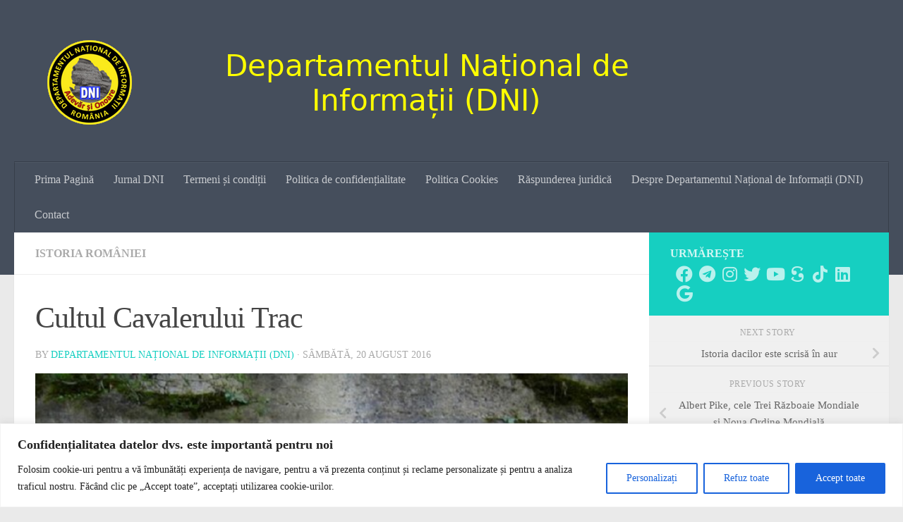

--- FILE ---
content_type: text/html; charset=UTF-8
request_url: https://www.dni.org.ro/cultul-cavalerului-trac/
body_size: 26747
content:
<!DOCTYPE html>
<html class="no-js" lang="ro-RO" itemscope itemtype="https://schema.org/BlogPosting">
<head>
  <meta charset="UTF-8">
  <meta name="viewport" content="width=device-width, initial-scale=1.0">
  <link rel="profile" href="https://gmpg.org/xfn/11" />
  <link rel="pingback" href="https://www.dni.org.ro/xmlrpc.php">

  
<title>Cultul Cavalerului Trac &#8211; Departamentul Național de Informații (DNI)</title>
<meta name='robots' content='max-image-preview:large' />
<script>document.documentElement.className = document.documentElement.className.replace("no-js","js");</script>
<link rel='dns-prefetch' href='//static.addtoany.com' />
<link rel='dns-prefetch' href='//stats.wp.com' />
<link rel="alternate" type="application/rss+xml" title="Departamentul Național de Informații (DNI) &raquo; Flux" href="https://www.dni.org.ro/feed/" />
<link rel="alternate" type="application/rss+xml" title="Departamentul Național de Informații (DNI) &raquo; Flux comentarii" href="https://www.dni.org.ro/comments/feed/" />
<link rel="alternate" type="application/rss+xml" title="Flux comentarii Departamentul Național de Informații (DNI) &raquo; Cultul Cavalerului Trac" href="https://www.dni.org.ro/cultul-cavalerului-trac/feed/" />
<link rel="alternate" title="oEmbed (JSON)" type="application/json+oembed" href="https://www.dni.org.ro/wp-json/oembed/1.0/embed?url=https%3A%2F%2Fwww.dni.org.ro%2Fcultul-cavalerului-trac%2F" />
<link rel="alternate" title="oEmbed (XML)" type="text/xml+oembed" href="https://www.dni.org.ro/wp-json/oembed/1.0/embed?url=https%3A%2F%2Fwww.dni.org.ro%2Fcultul-cavalerului-trac%2F&#038;format=xml" />
<style id='wp-img-auto-sizes-contain-inline-css'>
img:is([sizes=auto i],[sizes^="auto," i]){contain-intrinsic-size:3000px 1500px}
/*# sourceURL=wp-img-auto-sizes-contain-inline-css */
</style>
<style id='wp-emoji-styles-inline-css'>

	img.wp-smiley, img.emoji {
		display: inline !important;
		border: none !important;
		box-shadow: none !important;
		height: 1em !important;
		width: 1em !important;
		margin: 0 0.07em !important;
		vertical-align: -0.1em !important;
		background: none !important;
		padding: 0 !important;
	}
/*# sourceURL=wp-emoji-styles-inline-css */
</style>
<style id='wp-block-library-inline-css'>
:root{--wp-block-synced-color:#7a00df;--wp-block-synced-color--rgb:122,0,223;--wp-bound-block-color:var(--wp-block-synced-color);--wp-editor-canvas-background:#ddd;--wp-admin-theme-color:#007cba;--wp-admin-theme-color--rgb:0,124,186;--wp-admin-theme-color-darker-10:#006ba1;--wp-admin-theme-color-darker-10--rgb:0,107,160.5;--wp-admin-theme-color-darker-20:#005a87;--wp-admin-theme-color-darker-20--rgb:0,90,135;--wp-admin-border-width-focus:2px}@media (min-resolution:192dpi){:root{--wp-admin-border-width-focus:1.5px}}.wp-element-button{cursor:pointer}:root .has-very-light-gray-background-color{background-color:#eee}:root .has-very-dark-gray-background-color{background-color:#313131}:root .has-very-light-gray-color{color:#eee}:root .has-very-dark-gray-color{color:#313131}:root .has-vivid-green-cyan-to-vivid-cyan-blue-gradient-background{background:linear-gradient(135deg,#00d084,#0693e3)}:root .has-purple-crush-gradient-background{background:linear-gradient(135deg,#34e2e4,#4721fb 50%,#ab1dfe)}:root .has-hazy-dawn-gradient-background{background:linear-gradient(135deg,#faaca8,#dad0ec)}:root .has-subdued-olive-gradient-background{background:linear-gradient(135deg,#fafae1,#67a671)}:root .has-atomic-cream-gradient-background{background:linear-gradient(135deg,#fdd79a,#004a59)}:root .has-nightshade-gradient-background{background:linear-gradient(135deg,#330968,#31cdcf)}:root .has-midnight-gradient-background{background:linear-gradient(135deg,#020381,#2874fc)}:root{--wp--preset--font-size--normal:16px;--wp--preset--font-size--huge:42px}.has-regular-font-size{font-size:1em}.has-larger-font-size{font-size:2.625em}.has-normal-font-size{font-size:var(--wp--preset--font-size--normal)}.has-huge-font-size{font-size:var(--wp--preset--font-size--huge)}.has-text-align-center{text-align:center}.has-text-align-left{text-align:left}.has-text-align-right{text-align:right}.has-fit-text{white-space:nowrap!important}#end-resizable-editor-section{display:none}.aligncenter{clear:both}.items-justified-left{justify-content:flex-start}.items-justified-center{justify-content:center}.items-justified-right{justify-content:flex-end}.items-justified-space-between{justify-content:space-between}.screen-reader-text{border:0;clip-path:inset(50%);height:1px;margin:-1px;overflow:hidden;padding:0;position:absolute;width:1px;word-wrap:normal!important}.screen-reader-text:focus{background-color:#ddd;clip-path:none;color:#444;display:block;font-size:1em;height:auto;left:5px;line-height:normal;padding:15px 23px 14px;text-decoration:none;top:5px;width:auto;z-index:100000}html :where(.has-border-color){border-style:solid}html :where([style*=border-top-color]){border-top-style:solid}html :where([style*=border-right-color]){border-right-style:solid}html :where([style*=border-bottom-color]){border-bottom-style:solid}html :where([style*=border-left-color]){border-left-style:solid}html :where([style*=border-width]){border-style:solid}html :where([style*=border-top-width]){border-top-style:solid}html :where([style*=border-right-width]){border-right-style:solid}html :where([style*=border-bottom-width]){border-bottom-style:solid}html :where([style*=border-left-width]){border-left-style:solid}html :where(img[class*=wp-image-]){height:auto;max-width:100%}:where(figure){margin:0 0 1em}html :where(.is-position-sticky){--wp-admin--admin-bar--position-offset:var(--wp-admin--admin-bar--height,0px)}@media screen and (max-width:600px){html :where(.is-position-sticky){--wp-admin--admin-bar--position-offset:0px}}

/*# sourceURL=wp-block-library-inline-css */
</style><style id='global-styles-inline-css'>
:root{--wp--preset--aspect-ratio--square: 1;--wp--preset--aspect-ratio--4-3: 4/3;--wp--preset--aspect-ratio--3-4: 3/4;--wp--preset--aspect-ratio--3-2: 3/2;--wp--preset--aspect-ratio--2-3: 2/3;--wp--preset--aspect-ratio--16-9: 16/9;--wp--preset--aspect-ratio--9-16: 9/16;--wp--preset--color--black: #000000;--wp--preset--color--cyan-bluish-gray: #abb8c3;--wp--preset--color--white: #ffffff;--wp--preset--color--pale-pink: #f78da7;--wp--preset--color--vivid-red: #cf2e2e;--wp--preset--color--luminous-vivid-orange: #ff6900;--wp--preset--color--luminous-vivid-amber: #fcb900;--wp--preset--color--light-green-cyan: #7bdcb5;--wp--preset--color--vivid-green-cyan: #00d084;--wp--preset--color--pale-cyan-blue: #8ed1fc;--wp--preset--color--vivid-cyan-blue: #0693e3;--wp--preset--color--vivid-purple: #9b51e0;--wp--preset--gradient--vivid-cyan-blue-to-vivid-purple: linear-gradient(135deg,rgb(6,147,227) 0%,rgb(155,81,224) 100%);--wp--preset--gradient--light-green-cyan-to-vivid-green-cyan: linear-gradient(135deg,rgb(122,220,180) 0%,rgb(0,208,130) 100%);--wp--preset--gradient--luminous-vivid-amber-to-luminous-vivid-orange: linear-gradient(135deg,rgb(252,185,0) 0%,rgb(255,105,0) 100%);--wp--preset--gradient--luminous-vivid-orange-to-vivid-red: linear-gradient(135deg,rgb(255,105,0) 0%,rgb(207,46,46) 100%);--wp--preset--gradient--very-light-gray-to-cyan-bluish-gray: linear-gradient(135deg,rgb(238,238,238) 0%,rgb(169,184,195) 100%);--wp--preset--gradient--cool-to-warm-spectrum: linear-gradient(135deg,rgb(74,234,220) 0%,rgb(151,120,209) 20%,rgb(207,42,186) 40%,rgb(238,44,130) 60%,rgb(251,105,98) 80%,rgb(254,248,76) 100%);--wp--preset--gradient--blush-light-purple: linear-gradient(135deg,rgb(255,206,236) 0%,rgb(152,150,240) 100%);--wp--preset--gradient--blush-bordeaux: linear-gradient(135deg,rgb(254,205,165) 0%,rgb(254,45,45) 50%,rgb(107,0,62) 100%);--wp--preset--gradient--luminous-dusk: linear-gradient(135deg,rgb(255,203,112) 0%,rgb(199,81,192) 50%,rgb(65,88,208) 100%);--wp--preset--gradient--pale-ocean: linear-gradient(135deg,rgb(255,245,203) 0%,rgb(182,227,212) 50%,rgb(51,167,181) 100%);--wp--preset--gradient--electric-grass: linear-gradient(135deg,rgb(202,248,128) 0%,rgb(113,206,126) 100%);--wp--preset--gradient--midnight: linear-gradient(135deg,rgb(2,3,129) 0%,rgb(40,116,252) 100%);--wp--preset--font-size--small: 13px;--wp--preset--font-size--medium: 20px;--wp--preset--font-size--large: 36px;--wp--preset--font-size--x-large: 42px;--wp--preset--spacing--20: 0.44rem;--wp--preset--spacing--30: 0.67rem;--wp--preset--spacing--40: 1rem;--wp--preset--spacing--50: 1.5rem;--wp--preset--spacing--60: 2.25rem;--wp--preset--spacing--70: 3.38rem;--wp--preset--spacing--80: 5.06rem;--wp--preset--shadow--natural: 6px 6px 9px rgba(0, 0, 0, 0.2);--wp--preset--shadow--deep: 12px 12px 50px rgba(0, 0, 0, 0.4);--wp--preset--shadow--sharp: 6px 6px 0px rgba(0, 0, 0, 0.2);--wp--preset--shadow--outlined: 6px 6px 0px -3px rgb(255, 255, 255), 6px 6px rgb(0, 0, 0);--wp--preset--shadow--crisp: 6px 6px 0px rgb(0, 0, 0);}:where(.is-layout-flex){gap: 0.5em;}:where(.is-layout-grid){gap: 0.5em;}body .is-layout-flex{display: flex;}.is-layout-flex{flex-wrap: wrap;align-items: center;}.is-layout-flex > :is(*, div){margin: 0;}body .is-layout-grid{display: grid;}.is-layout-grid > :is(*, div){margin: 0;}:where(.wp-block-columns.is-layout-flex){gap: 2em;}:where(.wp-block-columns.is-layout-grid){gap: 2em;}:where(.wp-block-post-template.is-layout-flex){gap: 1.25em;}:where(.wp-block-post-template.is-layout-grid){gap: 1.25em;}.has-black-color{color: var(--wp--preset--color--black) !important;}.has-cyan-bluish-gray-color{color: var(--wp--preset--color--cyan-bluish-gray) !important;}.has-white-color{color: var(--wp--preset--color--white) !important;}.has-pale-pink-color{color: var(--wp--preset--color--pale-pink) !important;}.has-vivid-red-color{color: var(--wp--preset--color--vivid-red) !important;}.has-luminous-vivid-orange-color{color: var(--wp--preset--color--luminous-vivid-orange) !important;}.has-luminous-vivid-amber-color{color: var(--wp--preset--color--luminous-vivid-amber) !important;}.has-light-green-cyan-color{color: var(--wp--preset--color--light-green-cyan) !important;}.has-vivid-green-cyan-color{color: var(--wp--preset--color--vivid-green-cyan) !important;}.has-pale-cyan-blue-color{color: var(--wp--preset--color--pale-cyan-blue) !important;}.has-vivid-cyan-blue-color{color: var(--wp--preset--color--vivid-cyan-blue) !important;}.has-vivid-purple-color{color: var(--wp--preset--color--vivid-purple) !important;}.has-black-background-color{background-color: var(--wp--preset--color--black) !important;}.has-cyan-bluish-gray-background-color{background-color: var(--wp--preset--color--cyan-bluish-gray) !important;}.has-white-background-color{background-color: var(--wp--preset--color--white) !important;}.has-pale-pink-background-color{background-color: var(--wp--preset--color--pale-pink) !important;}.has-vivid-red-background-color{background-color: var(--wp--preset--color--vivid-red) !important;}.has-luminous-vivid-orange-background-color{background-color: var(--wp--preset--color--luminous-vivid-orange) !important;}.has-luminous-vivid-amber-background-color{background-color: var(--wp--preset--color--luminous-vivid-amber) !important;}.has-light-green-cyan-background-color{background-color: var(--wp--preset--color--light-green-cyan) !important;}.has-vivid-green-cyan-background-color{background-color: var(--wp--preset--color--vivid-green-cyan) !important;}.has-pale-cyan-blue-background-color{background-color: var(--wp--preset--color--pale-cyan-blue) !important;}.has-vivid-cyan-blue-background-color{background-color: var(--wp--preset--color--vivid-cyan-blue) !important;}.has-vivid-purple-background-color{background-color: var(--wp--preset--color--vivid-purple) !important;}.has-black-border-color{border-color: var(--wp--preset--color--black) !important;}.has-cyan-bluish-gray-border-color{border-color: var(--wp--preset--color--cyan-bluish-gray) !important;}.has-white-border-color{border-color: var(--wp--preset--color--white) !important;}.has-pale-pink-border-color{border-color: var(--wp--preset--color--pale-pink) !important;}.has-vivid-red-border-color{border-color: var(--wp--preset--color--vivid-red) !important;}.has-luminous-vivid-orange-border-color{border-color: var(--wp--preset--color--luminous-vivid-orange) !important;}.has-luminous-vivid-amber-border-color{border-color: var(--wp--preset--color--luminous-vivid-amber) !important;}.has-light-green-cyan-border-color{border-color: var(--wp--preset--color--light-green-cyan) !important;}.has-vivid-green-cyan-border-color{border-color: var(--wp--preset--color--vivid-green-cyan) !important;}.has-pale-cyan-blue-border-color{border-color: var(--wp--preset--color--pale-cyan-blue) !important;}.has-vivid-cyan-blue-border-color{border-color: var(--wp--preset--color--vivid-cyan-blue) !important;}.has-vivid-purple-border-color{border-color: var(--wp--preset--color--vivid-purple) !important;}.has-vivid-cyan-blue-to-vivid-purple-gradient-background{background: var(--wp--preset--gradient--vivid-cyan-blue-to-vivid-purple) !important;}.has-light-green-cyan-to-vivid-green-cyan-gradient-background{background: var(--wp--preset--gradient--light-green-cyan-to-vivid-green-cyan) !important;}.has-luminous-vivid-amber-to-luminous-vivid-orange-gradient-background{background: var(--wp--preset--gradient--luminous-vivid-amber-to-luminous-vivid-orange) !important;}.has-luminous-vivid-orange-to-vivid-red-gradient-background{background: var(--wp--preset--gradient--luminous-vivid-orange-to-vivid-red) !important;}.has-very-light-gray-to-cyan-bluish-gray-gradient-background{background: var(--wp--preset--gradient--very-light-gray-to-cyan-bluish-gray) !important;}.has-cool-to-warm-spectrum-gradient-background{background: var(--wp--preset--gradient--cool-to-warm-spectrum) !important;}.has-blush-light-purple-gradient-background{background: var(--wp--preset--gradient--blush-light-purple) !important;}.has-blush-bordeaux-gradient-background{background: var(--wp--preset--gradient--blush-bordeaux) !important;}.has-luminous-dusk-gradient-background{background: var(--wp--preset--gradient--luminous-dusk) !important;}.has-pale-ocean-gradient-background{background: var(--wp--preset--gradient--pale-ocean) !important;}.has-electric-grass-gradient-background{background: var(--wp--preset--gradient--electric-grass) !important;}.has-midnight-gradient-background{background: var(--wp--preset--gradient--midnight) !important;}.has-small-font-size{font-size: var(--wp--preset--font-size--small) !important;}.has-medium-font-size{font-size: var(--wp--preset--font-size--medium) !important;}.has-large-font-size{font-size: var(--wp--preset--font-size--large) !important;}.has-x-large-font-size{font-size: var(--wp--preset--font-size--x-large) !important;}
/*# sourceURL=global-styles-inline-css */
</style>

<style id='classic-theme-styles-inline-css'>
/*! This file is auto-generated */
.wp-block-button__link{color:#fff;background-color:#32373c;border-radius:9999px;box-shadow:none;text-decoration:none;padding:calc(.667em + 2px) calc(1.333em + 2px);font-size:1.125em}.wp-block-file__button{background:#32373c;color:#fff;text-decoration:none}
/*# sourceURL=/wp-includes/css/classic-themes.min.css */
</style>
<link rel='stylesheet' id='hueman-main-style-css' href='https://www.dni.org.ro/wp-content/themes/hueman/assets/front/css/main.min.css?ver=3.7.27' media='all' />
<style id='hueman-main-style-inline-css'>
body { font-family:Georgia, serif;font-size:1.00rem }@media only screen and (min-width: 720px) {
        .nav > li { font-size:1.00rem; }
      }.is-scrolled #header #nav-mobile { background-color: #454e5c; background-color: rgba(69,78,92,0.90) }.site-title a img { max-height: 150px; }body { background-color: #eaeaea; }
/*# sourceURL=hueman-main-style-inline-css */
</style>
<link rel='stylesheet' id='hueman-font-awesome-css' href='https://www.dni.org.ro/wp-content/themes/hueman/assets/front/css/font-awesome.min.css?ver=3.7.27' media='all' />
<link rel='stylesheet' id='addtoany-css' href='https://www.dni.org.ro/wp-content/plugins/add-to-any/addtoany.min.css?ver=1.16' media='all' />
<script id="cookie-law-info-js-extra">
var _ckyConfig = {"_ipData":[],"_assetsURL":"https://www.dni.org.ro/wp-content/plugins/cookie-law-info/lite/frontend/images/","_publicURL":"https://www.dni.org.ro","_expiry":"365","_categories":[{"name":"Necesare","slug":"necessary","isNecessary":true,"ccpaDoNotSell":true,"cookies":[],"active":true,"defaultConsent":{"gdpr":true,"ccpa":true}},{"name":"Func\u0163ionalitate","slug":"functional","isNecessary":false,"ccpaDoNotSell":true,"cookies":[],"active":true,"defaultConsent":{"gdpr":false,"ccpa":false}},{"name":"Analitice","slug":"analytics","isNecessary":false,"ccpaDoNotSell":true,"cookies":[],"active":true,"defaultConsent":{"gdpr":false,"ccpa":false}},{"name":"Performan\u0163\u0103","slug":"performance","isNecessary":false,"ccpaDoNotSell":true,"cookies":[],"active":true,"defaultConsent":{"gdpr":false,"ccpa":false}},{"name":"Publicitate","slug":"advertisement","isNecessary":false,"ccpaDoNotSell":true,"cookies":[],"active":true,"defaultConsent":{"gdpr":false,"ccpa":false}}],"_activeLaw":"gdpr","_rootDomain":"","_block":"1","_showBanner":"1","_bannerConfig":{"settings":{"type":"banner","preferenceCenterType":"popup","position":"bottom","applicableLaw":"gdpr"},"behaviours":{"reloadBannerOnAccept":false,"loadAnalyticsByDefault":false,"animations":{"onLoad":"animate","onHide":"sticky"}},"config":{"revisitConsent":{"status":false,"tag":"revisit-consent","position":"bottom-left","meta":{"url":"#"},"styles":{"background-color":"#0056A7"},"elements":{"title":{"type":"text","tag":"revisit-consent-title","status":true,"styles":{"color":"#0056a7"}}}},"preferenceCenter":{"toggle":{"status":true,"tag":"detail-category-toggle","type":"toggle","states":{"active":{"styles":{"background-color":"#1863DC"}},"inactive":{"styles":{"background-color":"#D0D5D2"}}}}},"categoryPreview":{"status":false,"toggle":{"status":true,"tag":"detail-category-preview-toggle","type":"toggle","states":{"active":{"styles":{"background-color":"#1863DC"}},"inactive":{"styles":{"background-color":"#D0D5D2"}}}}},"videoPlaceholder":{"status":true,"styles":{"background-color":"#000000","border-color":"#000000","color":"#ffffff"}},"readMore":{"status":false,"tag":"readmore-button","type":"link","meta":{"noFollow":true,"newTab":true},"styles":{"color":"#1863DC","background-color":"transparent","border-color":"transparent"}},"showMore":{"status":true,"tag":"show-desc-button","type":"button","styles":{"color":"#1863DC"}},"showLess":{"status":true,"tag":"hide-desc-button","type":"button","styles":{"color":"#1863DC"}},"alwaysActive":{"status":true,"tag":"always-active","styles":{"color":"#008000"}},"manualLinks":{"status":true,"tag":"manual-links","type":"link","styles":{"color":"#1863DC"}},"auditTable":{"status":true},"optOption":{"status":true,"toggle":{"status":true,"tag":"optout-option-toggle","type":"toggle","states":{"active":{"styles":{"background-color":"#1863dc"}},"inactive":{"styles":{"background-color":"#FFFFFF"}}}}}}},"_version":"3.4.0","_logConsent":"1","_tags":[{"tag":"accept-button","styles":{"color":"#FFFFFF","background-color":"#1863DC","border-color":"#1863DC"}},{"tag":"reject-button","styles":{"color":"#1863DC","background-color":"transparent","border-color":"#1863DC"}},{"tag":"settings-button","styles":{"color":"#1863DC","background-color":"transparent","border-color":"#1863DC"}},{"tag":"readmore-button","styles":{"color":"#1863DC","background-color":"transparent","border-color":"transparent"}},{"tag":"donotsell-button","styles":{"color":"#1863DC","background-color":"transparent","border-color":"transparent"}},{"tag":"show-desc-button","styles":{"color":"#1863DC"}},{"tag":"hide-desc-button","styles":{"color":"#1863DC"}},{"tag":"cky-always-active","styles":[]},{"tag":"cky-link","styles":[]},{"tag":"accept-button","styles":{"color":"#FFFFFF","background-color":"#1863DC","border-color":"#1863DC"}},{"tag":"revisit-consent","styles":{"background-color":"#0056A7"}}],"_shortCodes":[{"key":"cky_readmore","content":"\u003Ca href=\"#\" class=\"cky-policy\" aria-label=\"Politica Cookie\" target=\"_blank\" rel=\"noopener\" data-cky-tag=\"readmore-button\"\u003EPolitica Cookie\u003C/a\u003E","tag":"readmore-button","status":false,"attributes":{"rel":"nofollow","target":"_blank"}},{"key":"cky_show_desc","content":"\u003Cbutton class=\"cky-show-desc-btn\" data-cky-tag=\"show-desc-button\" aria-label=\"Afi\u0219eaz\u0103 mai mult\"\u003EAfi\u0219eaz\u0103 mai mult\u003C/button\u003E","tag":"show-desc-button","status":true,"attributes":[]},{"key":"cky_hide_desc","content":"\u003Cbutton class=\"cky-show-desc-btn\" data-cky-tag=\"hide-desc-button\" aria-label=\"Afi\u0219eaz\u0103 mai pu\u021bin\"\u003EAfi\u0219eaz\u0103 mai pu\u021bin\u003C/button\u003E","tag":"hide-desc-button","status":true,"attributes":[]},{"key":"cky_optout_show_desc","content":"[cky_optout_show_desc]","tag":"optout-show-desc-button","status":true,"attributes":[]},{"key":"cky_optout_hide_desc","content":"[cky_optout_hide_desc]","tag":"optout-hide-desc-button","status":true,"attributes":[]},{"key":"cky_category_toggle_label","content":"[cky_{{status}}_category_label] [cky_preference_{{category_slug}}_title]","tag":"","status":true,"attributes":[]},{"key":"cky_enable_category_label","content":"Permite","tag":"","status":true,"attributes":[]},{"key":"cky_disable_category_label","content":"Dezactiva\u021bi","tag":"","status":true,"attributes":[]},{"key":"cky_video_placeholder","content":"\u003Cdiv class=\"video-placeholder-normal\" data-cky-tag=\"video-placeholder\" id=\"[UNIQUEID]\"\u003E\u003Cp class=\"video-placeholder-text-normal\" data-cky-tag=\"placeholder-title\"\u003EV\u0103 rug\u0103m s\u0103 accepta\u021bi consim\u021b\u0103m\u00e2ntul pentru cookie-uri\u003C/p\u003E\u003C/div\u003E","tag":"","status":true,"attributes":[]},{"key":"cky_enable_optout_label","content":"Permite","tag":"","status":true,"attributes":[]},{"key":"cky_disable_optout_label","content":"Dezactiva\u021bi","tag":"","status":true,"attributes":[]},{"key":"cky_optout_toggle_label","content":"[cky_{{status}}_optout_label] [cky_optout_option_title]","tag":"","status":true,"attributes":[]},{"key":"cky_optout_option_title","content":"Nu vinde sau \u00eemp\u0103rt\u0103\u0219i informa\u021biile mele personale","tag":"","status":true,"attributes":[]},{"key":"cky_optout_close_label","content":"\u00cenchide","tag":"","status":true,"attributes":[]},{"key":"cky_preference_close_label","content":"\u00cenchide","tag":"","status":true,"attributes":[]}],"_rtl":"","_language":"ro","_providersToBlock":[]};
var _ckyStyles = {"css":".cky-overlay{background: #000000; opacity: 0.4; position: fixed; top: 0; left: 0; width: 100%; height: 100%; z-index: 99999999;}.cky-hide{display: none;}.cky-btn-revisit-wrapper{display: flex; align-items: center; justify-content: center; background: #0056a7; width: 45px; height: 45px; border-radius: 50%; position: fixed; z-index: 999999; cursor: pointer;}.cky-revisit-bottom-left{bottom: 15px; left: 15px;}.cky-revisit-bottom-right{bottom: 15px; right: 15px;}.cky-btn-revisit-wrapper .cky-btn-revisit{display: flex; align-items: center; justify-content: center; background: none; border: none; cursor: pointer; position: relative; margin: 0; padding: 0;}.cky-btn-revisit-wrapper .cky-btn-revisit img{max-width: fit-content; margin: 0; height: 30px; width: 30px;}.cky-revisit-bottom-left:hover::before{content: attr(data-tooltip); position: absolute; background: #4e4b66; color: #ffffff; left: calc(100% + 7px); font-size: 12px; line-height: 16px; width: max-content; padding: 4px 8px; border-radius: 4px;}.cky-revisit-bottom-left:hover::after{position: absolute; content: \"\"; border: 5px solid transparent; left: calc(100% + 2px); border-left-width: 0; border-right-color: #4e4b66;}.cky-revisit-bottom-right:hover::before{content: attr(data-tooltip); position: absolute; background: #4e4b66; color: #ffffff; right: calc(100% + 7px); font-size: 12px; line-height: 16px; width: max-content; padding: 4px 8px; border-radius: 4px;}.cky-revisit-bottom-right:hover::after{position: absolute; content: \"\"; border: 5px solid transparent; right: calc(100% + 2px); border-right-width: 0; border-left-color: #4e4b66;}.cky-revisit-hide{display: none;}.cky-consent-container{position: fixed; width: 100%; box-sizing: border-box; z-index: 9999999;}.cky-consent-container .cky-consent-bar{background: #ffffff; border: 1px solid; padding: 16.5px 24px; box-shadow: 0 -1px 10px 0 #acabab4d;}.cky-banner-bottom{bottom: 0; left: 0;}.cky-banner-top{top: 0; left: 0;}.cky-custom-brand-logo-wrapper .cky-custom-brand-logo{width: 100px; height: auto; margin: 0 0 12px 0;}.cky-notice .cky-title{color: #212121; font-weight: 700; font-size: 18px; line-height: 24px; margin: 0 0 12px 0;}.cky-notice-group{display: flex; justify-content: space-between; align-items: center; font-size: 14px; line-height: 24px; font-weight: 400;}.cky-notice-des *,.cky-preference-content-wrapper *,.cky-accordion-header-des *,.cky-gpc-wrapper .cky-gpc-desc *{font-size: 14px;}.cky-notice-des{color: #212121; font-size: 14px; line-height: 24px; font-weight: 400;}.cky-notice-des img{height: 25px; width: 25px;}.cky-consent-bar .cky-notice-des p,.cky-gpc-wrapper .cky-gpc-desc p,.cky-preference-body-wrapper .cky-preference-content-wrapper p,.cky-accordion-header-wrapper .cky-accordion-header-des p,.cky-cookie-des-table li div:last-child p{color: inherit; margin-top: 0; overflow-wrap: break-word;}.cky-notice-des P:last-child,.cky-preference-content-wrapper p:last-child,.cky-cookie-des-table li div:last-child p:last-child,.cky-gpc-wrapper .cky-gpc-desc p:last-child{margin-bottom: 0;}.cky-notice-des a.cky-policy,.cky-notice-des button.cky-policy{font-size: 14px; color: #1863dc; white-space: nowrap; cursor: pointer; background: transparent; border: 1px solid; text-decoration: underline;}.cky-notice-des button.cky-policy{padding: 0;}.cky-notice-des a.cky-policy:focus-visible,.cky-notice-des button.cky-policy:focus-visible,.cky-preference-content-wrapper .cky-show-desc-btn:focus-visible,.cky-accordion-header .cky-accordion-btn:focus-visible,.cky-preference-header .cky-btn-close:focus-visible,.cky-switch input[type=\"checkbox\"]:focus-visible,.cky-footer-wrapper a:focus-visible,.cky-btn:focus-visible{outline: 2px solid #1863dc; outline-offset: 2px;}.cky-btn:focus:not(:focus-visible),.cky-accordion-header .cky-accordion-btn:focus:not(:focus-visible),.cky-preference-content-wrapper .cky-show-desc-btn:focus:not(:focus-visible),.cky-btn-revisit-wrapper .cky-btn-revisit:focus:not(:focus-visible),.cky-preference-header .cky-btn-close:focus:not(:focus-visible),.cky-consent-bar .cky-banner-btn-close:focus:not(:focus-visible){outline: 0;}button.cky-show-desc-btn:not(:hover):not(:active){color: #1863dc; background: transparent;}button.cky-accordion-btn:not(:hover):not(:active),button.cky-banner-btn-close:not(:hover):not(:active),button.cky-btn-close:not(:hover):not(:active),button.cky-btn-revisit:not(:hover):not(:active){background: transparent;}.cky-consent-bar button:hover,.cky-modal.cky-modal-open button:hover,.cky-consent-bar button:focus,.cky-modal.cky-modal-open button:focus{text-decoration: none;}.cky-notice-btn-wrapper{display: flex; justify-content: center; align-items: center; margin-left: 15px;}.cky-notice-btn-wrapper .cky-btn{text-shadow: none; box-shadow: none;}.cky-btn{font-size: 14px; font-family: inherit; line-height: 24px; padding: 8px 27px; font-weight: 500; margin: 0 8px 0 0; border-radius: 2px; white-space: nowrap; cursor: pointer; text-align: center; text-transform: none; min-height: 0;}.cky-btn:hover{opacity: 0.8;}.cky-btn-customize{color: #1863dc; background: transparent; border: 2px solid #1863dc;}.cky-btn-reject{color: #1863dc; background: transparent; border: 2px solid #1863dc;}.cky-btn-accept{background: #1863dc; color: #ffffff; border: 2px solid #1863dc;}.cky-btn:last-child{margin-right: 0;}@media (max-width: 768px){.cky-notice-group{display: block;}.cky-notice-btn-wrapper{margin-left: 0;}.cky-notice-btn-wrapper .cky-btn{flex: auto; max-width: 100%; margin-top: 10px; white-space: unset;}}@media (max-width: 576px){.cky-notice-btn-wrapper{flex-direction: column;}.cky-custom-brand-logo-wrapper, .cky-notice .cky-title, .cky-notice-des, .cky-notice-btn-wrapper{padding: 0 28px;}.cky-consent-container .cky-consent-bar{padding: 16.5px 0;}.cky-notice-des{max-height: 40vh; overflow-y: scroll;}.cky-notice-btn-wrapper .cky-btn{width: 100%; padding: 8px; margin-right: 0;}.cky-notice-btn-wrapper .cky-btn-accept{order: 1;}.cky-notice-btn-wrapper .cky-btn-reject{order: 3;}.cky-notice-btn-wrapper .cky-btn-customize{order: 2;}}@media (max-width: 425px){.cky-custom-brand-logo-wrapper, .cky-notice .cky-title, .cky-notice-des, .cky-notice-btn-wrapper{padding: 0 24px;}.cky-notice-btn-wrapper{flex-direction: column;}.cky-btn{width: 100%; margin: 10px 0 0 0;}.cky-notice-btn-wrapper .cky-btn-customize{order: 2;}.cky-notice-btn-wrapper .cky-btn-reject{order: 3;}.cky-notice-btn-wrapper .cky-btn-accept{order: 1; margin-top: 16px;}}@media (max-width: 352px){.cky-notice .cky-title{font-size: 16px;}.cky-notice-des *{font-size: 12px;}.cky-notice-des, .cky-btn{font-size: 12px;}}.cky-modal.cky-modal-open{display: flex; visibility: visible; -webkit-transform: translate(-50%, -50%); -moz-transform: translate(-50%, -50%); -ms-transform: translate(-50%, -50%); -o-transform: translate(-50%, -50%); transform: translate(-50%, -50%); top: 50%; left: 50%; transition: all 1s ease;}.cky-modal{box-shadow: 0 32px 68px rgba(0, 0, 0, 0.3); margin: 0 auto; position: fixed; max-width: 100%; background: #ffffff; top: 50%; box-sizing: border-box; border-radius: 6px; z-index: 999999999; color: #212121; -webkit-transform: translate(-50%, 100%); -moz-transform: translate(-50%, 100%); -ms-transform: translate(-50%, 100%); -o-transform: translate(-50%, 100%); transform: translate(-50%, 100%); visibility: hidden; transition: all 0s ease;}.cky-preference-center{max-height: 79vh; overflow: hidden; width: 845px; overflow: hidden; flex: 1 1 0; display: flex; flex-direction: column; border-radius: 6px;}.cky-preference-header{display: flex; align-items: center; justify-content: space-between; padding: 22px 24px; border-bottom: 1px solid;}.cky-preference-header .cky-preference-title{font-size: 18px; font-weight: 700; line-height: 24px;}.cky-preference-header .cky-btn-close{margin: 0; cursor: pointer; vertical-align: middle; padding: 0; background: none; border: none; width: 24px; height: 24px; min-height: 0; line-height: 0; text-shadow: none; box-shadow: none;}.cky-preference-header .cky-btn-close img{margin: 0; height: 10px; width: 10px;}.cky-preference-body-wrapper{padding: 0 24px; flex: 1; overflow: auto; box-sizing: border-box;}.cky-preference-content-wrapper,.cky-gpc-wrapper .cky-gpc-desc{font-size: 14px; line-height: 24px; font-weight: 400; padding: 12px 0;}.cky-preference-content-wrapper{border-bottom: 1px solid;}.cky-preference-content-wrapper img{height: 25px; width: 25px;}.cky-preference-content-wrapper .cky-show-desc-btn{font-size: 14px; font-family: inherit; color: #1863dc; text-decoration: none; line-height: 24px; padding: 0; margin: 0; white-space: nowrap; cursor: pointer; background: transparent; border-color: transparent; text-transform: none; min-height: 0; text-shadow: none; box-shadow: none;}.cky-accordion-wrapper{margin-bottom: 10px;}.cky-accordion{border-bottom: 1px solid;}.cky-accordion:last-child{border-bottom: none;}.cky-accordion .cky-accordion-item{display: flex; margin-top: 10px;}.cky-accordion .cky-accordion-body{display: none;}.cky-accordion.cky-accordion-active .cky-accordion-body{display: block; padding: 0 22px; margin-bottom: 16px;}.cky-accordion-header-wrapper{cursor: pointer; width: 100%;}.cky-accordion-item .cky-accordion-header{display: flex; justify-content: space-between; align-items: center;}.cky-accordion-header .cky-accordion-btn{font-size: 16px; font-family: inherit; color: #212121; line-height: 24px; background: none; border: none; font-weight: 700; padding: 0; margin: 0; cursor: pointer; text-transform: none; min-height: 0; text-shadow: none; box-shadow: none;}.cky-accordion-header .cky-always-active{color: #008000; font-weight: 600; line-height: 24px; font-size: 14px;}.cky-accordion-header-des{font-size: 14px; line-height: 24px; margin: 10px 0 16px 0;}.cky-accordion-chevron{margin-right: 22px; position: relative; cursor: pointer;}.cky-accordion-chevron-hide{display: none;}.cky-accordion .cky-accordion-chevron i::before{content: \"\"; position: absolute; border-right: 1.4px solid; border-bottom: 1.4px solid; border-color: inherit; height: 6px; width: 6px; -webkit-transform: rotate(-45deg); -moz-transform: rotate(-45deg); -ms-transform: rotate(-45deg); -o-transform: rotate(-45deg); transform: rotate(-45deg); transition: all 0.2s ease-in-out; top: 8px;}.cky-accordion.cky-accordion-active .cky-accordion-chevron i::before{-webkit-transform: rotate(45deg); -moz-transform: rotate(45deg); -ms-transform: rotate(45deg); -o-transform: rotate(45deg); transform: rotate(45deg);}.cky-audit-table{background: #f4f4f4; border-radius: 6px;}.cky-audit-table .cky-empty-cookies-text{color: inherit; font-size: 12px; line-height: 24px; margin: 0; padding: 10px;}.cky-audit-table .cky-cookie-des-table{font-size: 12px; line-height: 24px; font-weight: normal; padding: 15px 10px; border-bottom: 1px solid; border-bottom-color: inherit; margin: 0;}.cky-audit-table .cky-cookie-des-table:last-child{border-bottom: none;}.cky-audit-table .cky-cookie-des-table li{list-style-type: none; display: flex; padding: 3px 0;}.cky-audit-table .cky-cookie-des-table li:first-child{padding-top: 0;}.cky-cookie-des-table li div:first-child{width: 100px; font-weight: 600; word-break: break-word; word-wrap: break-word;}.cky-cookie-des-table li div:last-child{flex: 1; word-break: break-word; word-wrap: break-word; margin-left: 8px;}.cky-footer-shadow{display: block; width: 100%; height: 40px; background: linear-gradient(180deg, rgba(255, 255, 255, 0) 0%, #ffffff 100%); position: absolute; bottom: calc(100% - 1px);}.cky-footer-wrapper{position: relative;}.cky-prefrence-btn-wrapper{display: flex; flex-wrap: wrap; align-items: center; justify-content: center; padding: 22px 24px; border-top: 1px solid;}.cky-prefrence-btn-wrapper .cky-btn{flex: auto; max-width: 100%; text-shadow: none; box-shadow: none;}.cky-btn-preferences{color: #1863dc; background: transparent; border: 2px solid #1863dc;}.cky-preference-header,.cky-preference-body-wrapper,.cky-preference-content-wrapper,.cky-accordion-wrapper,.cky-accordion,.cky-accordion-wrapper,.cky-footer-wrapper,.cky-prefrence-btn-wrapper{border-color: inherit;}@media (max-width: 845px){.cky-modal{max-width: calc(100% - 16px);}}@media (max-width: 576px){.cky-modal{max-width: 100%;}.cky-preference-center{max-height: 100vh;}.cky-prefrence-btn-wrapper{flex-direction: column;}.cky-accordion.cky-accordion-active .cky-accordion-body{padding-right: 0;}.cky-prefrence-btn-wrapper .cky-btn{width: 100%; margin: 10px 0 0 0;}.cky-prefrence-btn-wrapper .cky-btn-reject{order: 3;}.cky-prefrence-btn-wrapper .cky-btn-accept{order: 1; margin-top: 0;}.cky-prefrence-btn-wrapper .cky-btn-preferences{order: 2;}}@media (max-width: 425px){.cky-accordion-chevron{margin-right: 15px;}.cky-notice-btn-wrapper{margin-top: 0;}.cky-accordion.cky-accordion-active .cky-accordion-body{padding: 0 15px;}}@media (max-width: 352px){.cky-preference-header .cky-preference-title{font-size: 16px;}.cky-preference-header{padding: 16px 24px;}.cky-preference-content-wrapper *, .cky-accordion-header-des *{font-size: 12px;}.cky-preference-content-wrapper, .cky-preference-content-wrapper .cky-show-more, .cky-accordion-header .cky-always-active, .cky-accordion-header-des, .cky-preference-content-wrapper .cky-show-desc-btn, .cky-notice-des a.cky-policy{font-size: 12px;}.cky-accordion-header .cky-accordion-btn{font-size: 14px;}}.cky-switch{display: flex;}.cky-switch input[type=\"checkbox\"]{position: relative; width: 44px; height: 24px; margin: 0; background: #d0d5d2; -webkit-appearance: none; border-radius: 50px; cursor: pointer; outline: 0; border: none; top: 0;}.cky-switch input[type=\"checkbox\"]:checked{background: #1863dc;}.cky-switch input[type=\"checkbox\"]:before{position: absolute; content: \"\"; height: 20px; width: 20px; left: 2px; bottom: 2px; border-radius: 50%; background-color: white; -webkit-transition: 0.4s; transition: 0.4s; margin: 0;}.cky-switch input[type=\"checkbox\"]:after{display: none;}.cky-switch input[type=\"checkbox\"]:checked:before{-webkit-transform: translateX(20px); -ms-transform: translateX(20px); transform: translateX(20px);}@media (max-width: 425px){.cky-switch input[type=\"checkbox\"]{width: 38px; height: 21px;}.cky-switch input[type=\"checkbox\"]:before{height: 17px; width: 17px;}.cky-switch input[type=\"checkbox\"]:checked:before{-webkit-transform: translateX(17px); -ms-transform: translateX(17px); transform: translateX(17px);}}.cky-consent-bar .cky-banner-btn-close{position: absolute; right: 9px; top: 5px; background: none; border: none; cursor: pointer; padding: 0; margin: 0; min-height: 0; line-height: 0; height: 24px; width: 24px; text-shadow: none; box-shadow: none;}.cky-consent-bar .cky-banner-btn-close img{height: 9px; width: 9px; margin: 0;}.cky-notice-btn-wrapper .cky-btn-do-not-sell{font-size: 14px; line-height: 24px; padding: 6px 0; margin: 0; font-weight: 500; background: none; border-radius: 2px; border: none; cursor: pointer; text-align: left; color: #1863dc; background: transparent; border-color: transparent; box-shadow: none; text-shadow: none;}.cky-consent-bar .cky-banner-btn-close:focus-visible,.cky-notice-btn-wrapper .cky-btn-do-not-sell:focus-visible,.cky-opt-out-btn-wrapper .cky-btn:focus-visible,.cky-opt-out-checkbox-wrapper input[type=\"checkbox\"].cky-opt-out-checkbox:focus-visible{outline: 2px solid #1863dc; outline-offset: 2px;}@media (max-width: 768px){.cky-notice-btn-wrapper{margin-left: 0; margin-top: 10px; justify-content: left;}.cky-notice-btn-wrapper .cky-btn-do-not-sell{padding: 0;}}@media (max-width: 352px){.cky-notice-btn-wrapper .cky-btn-do-not-sell, .cky-notice-des a.cky-policy{font-size: 12px;}}.cky-opt-out-wrapper{padding: 12px 0;}.cky-opt-out-wrapper .cky-opt-out-checkbox-wrapper{display: flex; align-items: center;}.cky-opt-out-checkbox-wrapper .cky-opt-out-checkbox-label{font-size: 16px; font-weight: 700; line-height: 24px; margin: 0 0 0 12px; cursor: pointer;}.cky-opt-out-checkbox-wrapper input[type=\"checkbox\"].cky-opt-out-checkbox{background-color: #ffffff; border: 1px solid black; width: 20px; height: 18.5px; margin: 0; -webkit-appearance: none; position: relative; display: flex; align-items: center; justify-content: center; border-radius: 2px; cursor: pointer;}.cky-opt-out-checkbox-wrapper input[type=\"checkbox\"].cky-opt-out-checkbox:checked{background-color: #1863dc; border: none;}.cky-opt-out-checkbox-wrapper input[type=\"checkbox\"].cky-opt-out-checkbox:checked::after{left: 6px; bottom: 4px; width: 7px; height: 13px; border: solid #ffffff; border-width: 0 3px 3px 0; border-radius: 2px; -webkit-transform: rotate(45deg); -ms-transform: rotate(45deg); transform: rotate(45deg); content: \"\"; position: absolute; box-sizing: border-box;}.cky-opt-out-checkbox-wrapper.cky-disabled .cky-opt-out-checkbox-label,.cky-opt-out-checkbox-wrapper.cky-disabled input[type=\"checkbox\"].cky-opt-out-checkbox{cursor: no-drop;}.cky-gpc-wrapper{margin: 0 0 0 32px;}.cky-footer-wrapper .cky-opt-out-btn-wrapper{display: flex; flex-wrap: wrap; align-items: center; justify-content: center; padding: 22px 24px;}.cky-opt-out-btn-wrapper .cky-btn{flex: auto; max-width: 100%; text-shadow: none; box-shadow: none;}.cky-opt-out-btn-wrapper .cky-btn-cancel{border: 1px solid #dedfe0; background: transparent; color: #858585;}.cky-opt-out-btn-wrapper .cky-btn-confirm{background: #1863dc; color: #ffffff; border: 1px solid #1863dc;}@media (max-width: 352px){.cky-opt-out-checkbox-wrapper .cky-opt-out-checkbox-label{font-size: 14px;}.cky-gpc-wrapper .cky-gpc-desc, .cky-gpc-wrapper .cky-gpc-desc *{font-size: 12px;}.cky-opt-out-checkbox-wrapper input[type=\"checkbox\"].cky-opt-out-checkbox{width: 16px; height: 16px;}.cky-opt-out-checkbox-wrapper input[type=\"checkbox\"].cky-opt-out-checkbox:checked::after{left: 5px; bottom: 4px; width: 3px; height: 9px;}.cky-gpc-wrapper{margin: 0 0 0 28px;}}.video-placeholder-youtube{background-size: 100% 100%; background-position: center; background-repeat: no-repeat; background-color: #b2b0b059; position: relative; display: flex; align-items: center; justify-content: center; max-width: 100%;}.video-placeholder-text-youtube{text-align: center; align-items: center; padding: 10px 16px; background-color: #000000cc; color: #ffffff; border: 1px solid; border-radius: 2px; cursor: pointer;}.video-placeholder-normal{background-image: url(\"/wp-content/plugins/cookie-law-info/lite/frontend/images/placeholder.svg\"); background-size: 80px; background-position: center; background-repeat: no-repeat; background-color: #b2b0b059; position: relative; display: flex; align-items: flex-end; justify-content: center; max-width: 100%;}.video-placeholder-text-normal{align-items: center; padding: 10px 16px; text-align: center; border: 1px solid; border-radius: 2px; cursor: pointer;}.cky-rtl{direction: rtl; text-align: right;}.cky-rtl .cky-banner-btn-close{left: 9px; right: auto;}.cky-rtl .cky-notice-btn-wrapper .cky-btn:last-child{margin-right: 8px;}.cky-rtl .cky-notice-btn-wrapper .cky-btn:first-child{margin-right: 0;}.cky-rtl .cky-notice-btn-wrapper{margin-left: 0; margin-right: 15px;}.cky-rtl .cky-prefrence-btn-wrapper .cky-btn{margin-right: 8px;}.cky-rtl .cky-prefrence-btn-wrapper .cky-btn:first-child{margin-right: 0;}.cky-rtl .cky-accordion .cky-accordion-chevron i::before{border: none; border-left: 1.4px solid; border-top: 1.4px solid; left: 12px;}.cky-rtl .cky-accordion.cky-accordion-active .cky-accordion-chevron i::before{-webkit-transform: rotate(-135deg); -moz-transform: rotate(-135deg); -ms-transform: rotate(-135deg); -o-transform: rotate(-135deg); transform: rotate(-135deg);}@media (max-width: 768px){.cky-rtl .cky-notice-btn-wrapper{margin-right: 0;}}@media (max-width: 576px){.cky-rtl .cky-notice-btn-wrapper .cky-btn:last-child{margin-right: 0;}.cky-rtl .cky-prefrence-btn-wrapper .cky-btn{margin-right: 0;}.cky-rtl .cky-accordion.cky-accordion-active .cky-accordion-body{padding: 0 22px 0 0;}}@media (max-width: 425px){.cky-rtl .cky-accordion.cky-accordion-active .cky-accordion-body{padding: 0 15px 0 0;}}.cky-rtl .cky-opt-out-btn-wrapper .cky-btn{margin-right: 12px;}.cky-rtl .cky-opt-out-btn-wrapper .cky-btn:first-child{margin-right: 0;}.cky-rtl .cky-opt-out-checkbox-wrapper .cky-opt-out-checkbox-label{margin: 0 12px 0 0;}"};
//# sourceURL=cookie-law-info-js-extra
</script>
<script src="https://www.dni.org.ro/wp-content/plugins/cookie-law-info/lite/frontend/js/script.min.js?ver=3.4.0" id="cookie-law-info-js"></script>
<script id="addtoany-core-js-before">
window.a2a_config=window.a2a_config||{};a2a_config.callbacks=[];a2a_config.overlays=[];a2a_config.templates={};a2a_localize = {
	Share: "Partajează",
	Save: "Salvează",
	Subscribe: "Abonează-te",
	Email: "Email",
	Bookmark: "Pune un semn de carte",
	ShowAll: "Arată tot",
	ShowLess: "Arată mai puțin",
	FindServices: "găseşte serviciu/i",
	FindAnyServiceToAddTo: "găseşte instantaneu orice serviciu de adăugat la",
	PoweredBy: "Propulsat de",
	ShareViaEmail: "Partajat via email",
	SubscribeViaEmail: "Abonare via email",
	BookmarkInYourBrowser: "pune semn în browserul tău",
	BookmarkInstructions: "Apasă Ctrl+D sau \u2318+D pentru a pune un semn de carte paginii",
	AddToYourFavorites: "adaugă la pagini favorite",
	SendFromWebOrProgram: "Trimis de la orice adresă de email sau program de email",
	EmailProgram: "Program de email",
	More: "Mai mult&#8230;",
	ThanksForSharing: "Thanks for sharing!",
	ThanksForFollowing: "Thanks for following!"
};


//# sourceURL=addtoany-core-js-before
</script>
<script defer src="https://static.addtoany.com/menu/page.js" id="addtoany-core-js"></script>
<script src="https://www.dni.org.ro/wp-includes/js/jquery/jquery.min.js?ver=3.7.1" id="jquery-core-js"></script>
<script src="https://www.dni.org.ro/wp-includes/js/jquery/jquery-migrate.min.js?ver=3.4.1" id="jquery-migrate-js"></script>
<script defer src="https://www.dni.org.ro/wp-content/plugins/add-to-any/addtoany.min.js?ver=1.1" id="addtoany-jquery-js"></script>
<script src="https://www.dni.org.ro/wp-content/plugins/related-posts-thumbnails/assets/js/front.min.js?ver=4.3.1" id="rpt_front_style-js"></script>
<script src="https://www.dni.org.ro/wp-content/plugins/related-posts-thumbnails/assets/js/lazy-load.js?ver=4.3.1" id="rpt-lazy-load-js"></script>
<script src="https://www.dni.org.ro/wp-content/themes/hueman/assets/front/js/libs/mobile-detect.min.js?ver=3.7.27" id="mobile-detect-js" defer></script>

<!-- OG: 3.3.8 -->
<meta property="og:image" content="https://www.dni.org.ro/wp-content/uploads/2016/08/cetatuia-negru-voda-cavalerul-trac.jpg"><meta property="og:image:secure_url" content="https://www.dni.org.ro/wp-content/uploads/2016/08/cetatuia-negru-voda-cavalerul-trac.jpg"><meta property="og:image:width" content="620"><meta property="og:image:height" content="465"><meta property="og:image:alt" content="cetatuia-negru-voda-cavalerul-trac"><meta property="og:image:type" content="image/jpeg"><meta property="og:description" content="&quot;Cultul cavalerului trac este un subiect plin de mister și legendă. Se pare că acest ordin militar este cel mai vechi ordin cavaleresc cunoscut... Ceea ce este foarte interesant în legătură cu acest cult al Cavalerului Trac este faptul că personajul creștin al Sfântului Gheorghe pare să fie o copie fidelă a Cavalerului Trac, atât..."><meta property="og:type" content="article"><meta property="og:locale" content="ro_RO"><meta property="og:site_name" content="Departamentul Național de Informații (DNI)"><meta property="og:title" content="Cultul Cavalerului Trac"><meta property="og:url" content="https://www.dni.org.ro/cultul-cavalerului-trac/"><meta property="og:updated_time" content="2016-08-20T23:30:34+03:00">
<meta property="article:published_time" content="2016-08-20T20:30:34+00:00"><meta property="article:modified_time" content="2016-08-20T20:30:34+00:00"><meta property="article:section" content="Istoria României"><meta property="article:author:first_name" content="Departamentul"><meta property="article:author:last_name" content="Național de Informații (DNI)"><meta property="article:author:username" content="Departamentul Național de Informații (DNI)">
<meta property="twitter:partner" content="ogwp"><meta property="twitter:card" content="summary_large_image"><meta property="twitter:image" content="https://www.dni.org.ro/wp-content/uploads/2016/08/cetatuia-negru-voda-cavalerul-trac.jpg"><meta property="twitter:image:alt" content="cetatuia-negru-voda-cavalerul-trac"><meta property="twitter:title" content="Cultul Cavalerului Trac"><meta property="twitter:description" content="&quot;Cultul cavalerului trac este un subiect plin de mister și legendă. Se pare că acest ordin militar este cel mai vechi ordin cavaleresc cunoscut... Ceea ce este foarte interesant în legătură cu..."><meta property="twitter:url" content="https://www.dni.org.ro/cultul-cavalerului-trac/"><meta property="twitter:label1" content="Reading time"><meta property="twitter:data1" content="2 minutes">
<meta itemprop="image" content="https://www.dni.org.ro/wp-content/uploads/2016/08/cetatuia-negru-voda-cavalerul-trac.jpg"><meta itemprop="name" content="Cultul Cavalerului Trac"><meta itemprop="description" content="&quot;Cultul cavalerului trac este un subiect plin de mister și legendă. Se pare că acest ordin militar este cel mai vechi ordin cavaleresc cunoscut... Ceea ce este foarte interesant în legătură cu acest cult al Cavalerului Trac este faptul că personajul creștin al Sfântului Gheorghe pare să fie o copie fidelă a Cavalerului Trac, atât..."><meta itemprop="datePublished" content="2016-08-20"><meta itemprop="dateModified" content="2016-08-20T20:30:34+00:00">
<meta property="profile:first_name" content="Departamentul"><meta property="profile:last_name" content="Național de Informații (DNI)"><meta property="profile:username" content="Departamentul Național de Informații (DNI)">
<!-- /OG -->

<link rel="https://api.w.org/" href="https://www.dni.org.ro/wp-json/" /><link rel="alternate" title="JSON" type="application/json" href="https://www.dni.org.ro/wp-json/wp/v2/posts/19320" /><link rel="EditURI" type="application/rsd+xml" title="RSD" href="https://www.dni.org.ro/xmlrpc.php?rsd" />

<link rel="canonical" href="https://www.dni.org.ro/cultul-cavalerului-trac/" />
<link rel='shortlink' href='https://www.dni.org.ro/?p=19320' />
<style id="cky-style-inline">[data-cky-tag]{visibility:hidden;}</style>        <style>
            #related_posts_thumbnails li {
                border-right: 1px solid #DDDDDD;
                background-color: #FFFFFF            }

            #related_posts_thumbnails li:hover {
                background-color: #EEEEEF;
            }

            .relpost_content {
                font-size: 12px;
                color: #333333;
            }

            .relpost-block-single {
                background-color: #FFFFFF;
                border-right: 1px solid #DDDDDD;
                border-left: 1px solid #DDDDDD;
                margin-right: -1px;
            }

            .relpost-block-single:hover {
                background-color: #EEEEEF;
            }
        </style>

        	<style>img#wpstats{display:none}</style>
		<link rel="icon" type="image/png" href="/wp-content/uploads/fbrfg/favicon-96x96.png" sizes="96x96" />
<link rel="icon" type="image/svg+xml" href="/wp-content/uploads/fbrfg/favicon.svg" />
<link rel="shortcut icon" href="/wp-content/uploads/fbrfg/favicon.ico" />
<link rel="apple-touch-icon" sizes="180x180" href="/wp-content/uploads/fbrfg/apple-touch-icon.png" />
<link rel="manifest" href="/wp-content/uploads/fbrfg/site.webmanifest" />    <link rel="preload" as="font" type="font/woff2" href="https://www.dni.org.ro/wp-content/themes/hueman/assets/front/webfonts/fa-brands-400.woff2?v=5.15.2" crossorigin="anonymous"/>
    <link rel="preload" as="font" type="font/woff2" href="https://www.dni.org.ro/wp-content/themes/hueman/assets/front/webfonts/fa-regular-400.woff2?v=5.15.2" crossorigin="anonymous"/>
    <link rel="preload" as="font" type="font/woff2" href="https://www.dni.org.ro/wp-content/themes/hueman/assets/front/webfonts/fa-solid-900.woff2?v=5.15.2" crossorigin="anonymous"/>
  <!--[if lt IE 9]>
<script src="https://www.dni.org.ro/wp-content/themes/hueman/assets/front/js/ie/html5shiv-printshiv.min.js"></script>
<script src="https://www.dni.org.ro/wp-content/themes/hueman/assets/front/js/ie/selectivizr.js"></script>
<![endif]-->
<link rel="icon" href="https://www.dni.org.ro/wp-content/uploads/2022/11/cropped-DNI-3000x3000-1-2-32x32.png" sizes="32x32" />
<link rel="icon" href="https://www.dni.org.ro/wp-content/uploads/2022/11/cropped-DNI-3000x3000-1-2-192x192.png" sizes="192x192" />
<link rel="apple-touch-icon" href="https://www.dni.org.ro/wp-content/uploads/2022/11/cropped-DNI-3000x3000-1-2-180x180.png" />
<meta name="msapplication-TileImage" content="https://www.dni.org.ro/wp-content/uploads/2022/11/cropped-DNI-3000x3000-1-2-270x270.png" />
		<style id="wp-custom-css">
			@media only screen and (max-width: 719px)
{
#header .mobile-title-logo-in-header .site-title a img {
max-height: inherit!important;
max-width: 100%!important;
min-width: 100%!important;
}
.site-title a{
max-width: 100%!important;
}
}		</style>
		<link rel='stylesheet' id='jetpack-swiper-library-css' href='https://www.dni.org.ro/wp-content/plugins/jetpack/_inc/blocks/swiper.css?ver=15.4' media='all' />
<link rel='stylesheet' id='jetpack-carousel-css' href='https://www.dni.org.ro/wp-content/plugins/jetpack/modules/carousel/jetpack-carousel.css?ver=15.4' media='all' />
</head>

<body data-rsssl=1 class="wp-singular post-template-default single single-post postid-19320 single-format-standard wp-custom-logo wp-embed-responsive wp-theme-hueman col-2cl full-width header-desktop-sticky hueman-3-7-27 chrome">
<div id="wrapper">
  <a class="screen-reader-text skip-link" href="#content">Skip to content</a>
  
  <header id="header" class="main-menu-mobile-on one-mobile-menu main_menu header-ads-desktop header-ads-mobile topbar-transparent no-header-img">
        <nav class="nav-container group mobile-menu  " id="nav-mobile" data-menu-id="header-1">
  <div class="mobile-title-logo-in-header"><p class="site-title">                  <a class="custom-logo-link" href="https://www.dni.org.ro/" rel="home" title="Departamentul Național de Informații (DNI) | Home page"><img src="https://www.dni.org.ro/wp-content/uploads/2025/07/DNI-coperta-site.png" alt="Departamentul Național de Informații (DNI)" width="960" height="150"/></a>                </p></div>
        
                    <!-- <div class="ham__navbar-toggler collapsed" aria-expanded="false">
          <div class="ham__navbar-span-wrapper">
            <span class="ham-toggler-menu__span"></span>
          </div>
        </div> -->
        <button class="ham__navbar-toggler-two collapsed" title="Menu" aria-expanded="false">
          <span class="ham__navbar-span-wrapper">
            <span class="line line-1"></span>
            <span class="line line-2"></span>
            <span class="line line-3"></span>
          </span>
        </button>
            
      <div class="nav-text"></div>
      <div class="nav-wrap container">
                  <ul class="nav container-inner group mobile-search">
                            <li>
                  <form role="search" method="get" class="search-form" action="https://www.dni.org.ro/">
				<label>
					<span class="screen-reader-text">Caută după:</span>
					<input type="search" class="search-field" placeholder="Căutare&hellip;" value="" name="s" />
				</label>
				<input type="submit" class="search-submit" value="Caută" />
			</form>                </li>
                      </ul>
                <ul id="menu-acasa" class="nav container-inner group"><li id="menu-item-13799" class="menu-item menu-item-type-custom menu-item-object-custom menu-item-home menu-item-13799"><a href="https://www.dni.org.ro">Prima Pagină</a></li>
<li id="menu-item-35507" class="menu-item menu-item-type-custom menu-item-object-custom menu-item-35507"><a href="https://www.jurnal.dni.org.ro">Jurnal DNI</a></li>
<li id="menu-item-13794" class="menu-item menu-item-type-post_type menu-item-object-page menu-item-13794"><a href="https://www.dni.org.ro/termeni-si-conditii/">Termeni și condiții</a></li>
<li id="menu-item-43595" class="menu-item menu-item-type-post_type menu-item-object-page menu-item-43595"><a href="https://www.dni.org.ro/politica-de-confidentialitate/">Politica de confidențialitate</a></li>
<li id="menu-item-13795" class="menu-item menu-item-type-post_type menu-item-object-page menu-item-13795"><a href="https://www.dni.org.ro/politica-cookies/">Politica Cookies</a></li>
<li id="menu-item-45725" class="menu-item menu-item-type-post_type menu-item-object-page menu-item-45725"><a href="https://www.dni.org.ro/raspunderea-juridica/">Răspunderea juridică</a></li>
<li id="menu-item-19876" class="menu-item menu-item-type-post_type menu-item-object-page menu-item-19876"><a href="https://www.dni.org.ro/despre-departamentul-national-de-informatii-dni/">Despre Departamentul Național de Informații (DNI)</a></li>
<li id="menu-item-13798" class="menu-item menu-item-type-post_type menu-item-object-page menu-item-13798"><a href="https://www.dni.org.ro/contact/">Contact</a></li>
</ul>      </div>
</nav><!--/#nav-topbar-->  
  
  <div class="container group">
        <div class="container-inner">

                    <div class="group hu-pad central-header-zone">
                  <div class="logo-tagline-group">
                      <p class="site-title">                  <a class="custom-logo-link" href="https://www.dni.org.ro/" rel="home" title="Departamentul Național de Informații (DNI) | Home page"><img src="https://www.dni.org.ro/wp-content/uploads/2025/07/DNI-coperta-site.png" alt="Departamentul Național de Informații (DNI)" width="960" height="150"/></a>                </p>                                                <p class="site-description"></p>
                                        </div>

                                        <div id="header-widgets">
                                                </div><!--/#header-ads-->
                                </div>
      
                <nav class="nav-container group desktop-menu " id="nav-header" data-menu-id="header-2">
    <div class="nav-text"><!-- put your mobile menu text here --></div>

  <div class="nav-wrap container">
        <ul id="menu-acasa-1" class="nav container-inner group"><li class="menu-item menu-item-type-custom menu-item-object-custom menu-item-home menu-item-13799"><a href="https://www.dni.org.ro">Prima Pagină</a></li>
<li class="menu-item menu-item-type-custom menu-item-object-custom menu-item-35507"><a href="https://www.jurnal.dni.org.ro">Jurnal DNI</a></li>
<li class="menu-item menu-item-type-post_type menu-item-object-page menu-item-13794"><a href="https://www.dni.org.ro/termeni-si-conditii/">Termeni și condiții</a></li>
<li class="menu-item menu-item-type-post_type menu-item-object-page menu-item-43595"><a href="https://www.dni.org.ro/politica-de-confidentialitate/">Politica de confidențialitate</a></li>
<li class="menu-item menu-item-type-post_type menu-item-object-page menu-item-13795"><a href="https://www.dni.org.ro/politica-cookies/">Politica Cookies</a></li>
<li class="menu-item menu-item-type-post_type menu-item-object-page menu-item-45725"><a href="https://www.dni.org.ro/raspunderea-juridica/">Răspunderea juridică</a></li>
<li class="menu-item menu-item-type-post_type menu-item-object-page menu-item-19876"><a href="https://www.dni.org.ro/despre-departamentul-national-de-informatii-dni/">Despre Departamentul Național de Informații (DNI)</a></li>
<li class="menu-item menu-item-type-post_type menu-item-object-page menu-item-13798"><a href="https://www.dni.org.ro/contact/">Contact</a></li>
</ul>  </div>
</nav><!--/#nav-header-->      
    </div><!--/.container-inner-->
      </div><!--/.container-->

</header><!--/#header-->
  
  <div class="container" id="page">
    <div class="container-inner">
            <div class="main">
        <div class="main-inner group">
          
              <main class="content" id="content">
              <div class="page-title hu-pad group">
          	    		<ul class="meta-single group">
    			<li class="category"><a href="https://www.dni.org.ro/category/istoria-romaniei/" rel="category tag">Istoria României</a></li>
    			    		</ul>
            
    </div><!--/.page-title-->
          <div class="hu-pad group">
              <article class="post-19320 post type-post status-publish format-standard has-post-thumbnail hentry category-istoria-romaniei">
    <div class="post-inner group">

      <h1 class="post-title entry-title">Cultul Cavalerului Trac</h1>
  <p class="post-byline">
       by     <span class="vcard author">
       <span class="fn"><a href="https://www.dni.org.ro/author/dni/" title="Articole de Departamentul Național de Informații (DNI)" rel="author">Departamentul Național de Informații (DNI)</a></span>
     </span>
     &middot;
                                            <time class="published" datetime="2016-08-20T23:30:34+03:00">sâmbătă, 20 august 2016</time>
                      </p>

                                      <div class="image-container">
              <img width="620" height="465" src="https://www.dni.org.ro/wp-content/uploads/2016/08/cetatuia-negru-voda-cavalerul-trac.jpg" class="attachment-full size-full wp-post-image" alt="" decoding="async" fetchpriority="high" srcset="https://www.dni.org.ro/wp-content/uploads/2016/08/cetatuia-negru-voda-cavalerul-trac.jpg 620w, https://www.dni.org.ro/wp-content/uploads/2016/08/cetatuia-negru-voda-cavalerul-trac-300x225.jpg 300w" sizes="(max-width: 620px) 100vw, 620px" data-attachment-id="19321" data-permalink="https://www.dni.org.ro/cultul-cavalerului-trac/cetatuia-negru-voda-cavalerul-trac/" data-orig-file="https://www.dni.org.ro/wp-content/uploads/2016/08/cetatuia-negru-voda-cavalerul-trac.jpg" data-orig-size="620,465" data-comments-opened="0" data-image-meta="{&quot;aperture&quot;:&quot;0&quot;,&quot;credit&quot;:&quot;&quot;,&quot;camera&quot;:&quot;&quot;,&quot;caption&quot;:&quot;&quot;,&quot;created_timestamp&quot;:&quot;0&quot;,&quot;copyright&quot;:&quot;&quot;,&quot;focal_length&quot;:&quot;0&quot;,&quot;iso&quot;:&quot;0&quot;,&quot;shutter_speed&quot;:&quot;0&quot;,&quot;title&quot;:&quot;&quot;,&quot;orientation&quot;:&quot;0&quot;}" data-image-title="cetatuia-negru-voda-cavalerul-trac" data-image-description="" data-image-caption="" data-medium-file="https://www.dni.org.ro/wp-content/uploads/2016/08/cetatuia-negru-voda-cavalerul-trac-300x225.jpg" data-large-file="https://www.dni.org.ro/wp-content/uploads/2016/08/cetatuia-negru-voda-cavalerul-trac.jpg" />            </div>
              
      <div class="clear"></div>

      <div class="entry themeform">
        <div class="entry-inner">
          <div class="addtoany_share_save_container addtoany_content addtoany_content_top"><div class="addtoany_header">Distribuie!</div><div class="a2a_kit a2a_kit_size_32 addtoany_list" data-a2a-url="https://www.dni.org.ro/cultul-cavalerului-trac/" data-a2a-title="Cultul Cavalerului Trac"><a class="a2a_button_facebook" href="https://www.addtoany.com/add_to/facebook?linkurl=https%3A%2F%2Fwww.dni.org.ro%2Fcultul-cavalerului-trac%2F&amp;linkname=Cultul%20Cavalerului%20Trac" title="Facebook" rel="nofollow noopener" target="_blank"></a><a class="a2a_button_x" href="https://www.addtoany.com/add_to/x?linkurl=https%3A%2F%2Fwww.dni.org.ro%2Fcultul-cavalerului-trac%2F&amp;linkname=Cultul%20Cavalerului%20Trac" title="X" rel="nofollow noopener" target="_blank"></a><a class="a2a_button_telegram" href="https://www.addtoany.com/add_to/telegram?linkurl=https%3A%2F%2Fwww.dni.org.ro%2Fcultul-cavalerului-trac%2F&amp;linkname=Cultul%20Cavalerului%20Trac" title="Telegram" rel="nofollow noopener" target="_blank"></a><a class="a2a_button_whatsapp" href="https://www.addtoany.com/add_to/whatsapp?linkurl=https%3A%2F%2Fwww.dni.org.ro%2Fcultul-cavalerului-trac%2F&amp;linkname=Cultul%20Cavalerului%20Trac" title="WhatsApp" rel="nofollow noopener" target="_blank"></a><a class="a2a_button_linkedin" href="https://www.addtoany.com/add_to/linkedin?linkurl=https%3A%2F%2Fwww.dni.org.ro%2Fcultul-cavalerului-trac%2F&amp;linkname=Cultul%20Cavalerului%20Trac" title="LinkedIn" rel="nofollow noopener" target="_blank"></a><a class="a2a_button_reddit" href="https://www.addtoany.com/add_to/reddit?linkurl=https%3A%2F%2Fwww.dni.org.ro%2Fcultul-cavalerului-trac%2F&amp;linkname=Cultul%20Cavalerului%20Trac" title="Reddit" rel="nofollow noopener" target="_blank"></a><a class="a2a_dd addtoany_share_save addtoany_share" href="https://www.addtoany.com/share"></a></div></div><p>&#8222;Cultul cavalerului trac este un subiect plin de mister și legendă. Se pare că acest ordin militar este cel mai vechi ordin cavaleresc cunoscut&#8230;</p>
<p>Ceea ce este foarte interesant în legătură cu acest cult al Cavalerului Trac este faptul că personajul creștin al Sfântului Gheorghe pare să fie o copie fidelă a Cavalerului Trac, atât prin frapanta asemănare dintre reprezentările iconografice ale celor doi, cât și prin rolul similar de luptător împotriva răului.</p>
<p>Avem toate motivele să credem că, precum în atâtea alte cazuri, simbolul creștin s-a suprapus peste un simbol traco-geto-dacic străvechi, cu scopul bine determinat de a-l elimina din conștiința oamenilor&#8230;&#8221;[1]</p>
<p>&#8222;Cavalerul trac este un tînăr zeu al tracilor balcanici și danubieni, reprezentat călare pe cal, adesea în împrejurări cinegetice, identificat de către grecii antici cu zeul Heron.</p>
<p>Origini. Denumiri</p>
<p>Atributele și originea zeului sunt deocamdată obscure; pare a fi însă rezultatul unui sincretism destul de rapid, poate datorită penetrației romane în ariile cultului său (Balcani, Dacia) atestat totuși din secolul II-III. Grecii îl numeau Theos Heros (grec. &#8222;ηρςω&#8221; &#8211; stăpân, căpetenie; mai târziu &#8211; semizeu, de origine muritoare), iar romanii, Deus sanctus Heron; unele imagini ale Cavalerului Trac sunt însoțite de inscripții, unde numelui (Heros, în cele grecești, Heron, în cele latine) îi urmează adesea diverse epitete: Invictus (Nebiruitul), Aeternus (Veșnicul), ΚαταχΘδνιος (Stăpânul morților), Κτvξστης (Întemeietorul de neamuri), mai ales de Vetespios.</p>
<p>Imagine. Simboluri</p>
<p>Pe teritoriul României s-au găsit cel puțin 200 de imagini de epocă, atestând cultul Cavalerului Trac în Dobrogea, Oltenia, Transilvania. Uneori, imaginile includ (ca relieful cinegetic de galop, de la Constanța) un element marginal derutant (poate biblic): un arbore cu un șarpe încolăcit pe tulpină. Unii cercetători susțin că imaginea Cavalerului trac a fost preluată de iconografia creștină, pentru a-l reprezenta pe Sf. Gheorghe.&#8221;[2]</p>
<p>&#8222;Cavalerul Trac</p>
<p>La numai câţiva metri depărtare de biserica Cetățuia din stâncă, pe peretele potecii, se regăseşte o sculptură în piatră, Cavalerul Trac, a cărei vechime este estimată la peste 3.500 ani. Cavalerul trac mai era cunoscut şi ca Marele Zeu GEBELEIZIS sau Zeul Tânăr al tracilor balcanici si danubieni.</p>
<p><a href="http://www.dzr.org.ro/wp-content/uploads/2016/08/cetatuia-negru-voda-cavalerul-trac.jpg"><img decoding="async" data-attachment-id="19321" data-permalink="https://www.dni.org.ro/cultul-cavalerului-trac/cetatuia-negru-voda-cavalerul-trac/" data-orig-file="https://www.dni.org.ro/wp-content/uploads/2016/08/cetatuia-negru-voda-cavalerul-trac.jpg" data-orig-size="620,465" data-comments-opened="0" data-image-meta="{&quot;aperture&quot;:&quot;0&quot;,&quot;credit&quot;:&quot;&quot;,&quot;camera&quot;:&quot;&quot;,&quot;caption&quot;:&quot;&quot;,&quot;created_timestamp&quot;:&quot;0&quot;,&quot;copyright&quot;:&quot;&quot;,&quot;focal_length&quot;:&quot;0&quot;,&quot;iso&quot;:&quot;0&quot;,&quot;shutter_speed&quot;:&quot;0&quot;,&quot;title&quot;:&quot;&quot;,&quot;orientation&quot;:&quot;0&quot;}" data-image-title="cetatuia-negru-voda-cavalerul-trac" data-image-description="" data-image-caption="" data-medium-file="https://www.dni.org.ro/wp-content/uploads/2016/08/cetatuia-negru-voda-cavalerul-trac-300x225.jpg" data-large-file="https://www.dni.org.ro/wp-content/uploads/2016/08/cetatuia-negru-voda-cavalerul-trac.jpg" class="alignnone size-full wp-image-19321" src="https://www.dzr.org.ro/wp-content/uploads/2016/08/cetatuia-negru-voda-cavalerul-trac.jpg" alt="cetatuia-negru-voda-cavalerul-trac" width="620" height="465" srcset="https://www.dni.org.ro/wp-content/uploads/2016/08/cetatuia-negru-voda-cavalerul-trac.jpg 620w, https://www.dni.org.ro/wp-content/uploads/2016/08/cetatuia-negru-voda-cavalerul-trac-300x225.jpg 300w" sizes="(max-width: 620px) 100vw, 620px" /></a></p>
<p>Celebrul şi misteriosul „Cavaler Trac” avea un cult răspândit din Carpaţi, până la Marea Mediterană. Prezenţa unui astfel de desen aici, precum şi alte semne şi inscripţii au format presupunerea că în zonă a funcţionat un templu sacru al vechilor daci.&#8221;[3]</p>
<p>SURSE</p>
<ol>
<li><a href="http://adevaruldespredaci.ro/2014/11/cultul-cavalerului-trac-un-subiect-plin-de-mister-si-legenda/">http://adevaruldespredaci.ro/2014/11/cultul-cavalerului-trac-un-subiect-plin-de-mister-si-legenda/</a></li>
<li><a href="https://ro.wikipedia.org/wiki/Cavalerul_trac">https://ro.wikipedia.org/wiki/Cavalerul_trac</a></li>
<li><a href="http://www.universulargesean.ro/57-spacial/3073-argesul-un-judet-plin-de-locuri-misteroase">http://www.universulargesean.ro/57-spacial/3073-argesul-un-judet-plin-de-locuri-misteroase</a></li>
<li>Foto: <span class="_r3"><a class="_ZR irc_hol i3724" tabindex="0" href="https://www.google.ro/url?sa=i&amp;rct=j&amp;q=&amp;esrc=s&amp;source=images&amp;cd=&amp;cad=rja&amp;uact=8&amp;ved=0ahUKEwi-8PjZ6tDOAhWJ7BQKHd5WALkQjB0IBg&amp;url=http%3A%2F%2Fwww.turismcultural.ro%2Fmanastirea-cetatuia-negru-voda.html&amp;psig=AFQjCNGcfAWchiNdtiBcS-TW5wtN2QrCTg&amp;ust=1471811343880553" target="_blank" data-ved="0ahUKEwi-8PjZ6tDOAhWJ7BQKHd5WALkQjB0IBg" data-noload=""><span class="irc_ho" dir="ltr">turismcultural.ro</span></a></span></li>
</ol>
<div class="awac-wrapper"><div class="awac widget relatedpoststhumbnailswidget-2"><!-- relpost-thumb-wrapper --><div class="relpost-thumb-wrapper"><!-- filter-class --><div class="relpost-thumb-container"><style>.relpost-block-single-image, .relpost-post-image { margin-bottom: 10px; }</style><div style="clear: both"></div><div style="clear: both"></div><!-- relpost-block-container --><div class="relpost-block-container relpost-block-column-layout" style="--relposth-columns: 3;--relposth-columns_t: 3; --relposth-columns_m: 2"><a href="https://www.dni.org.ro/barajul-gura-apelor-din-muntii-retezat/"class="relpost-block-single" ><div class="relpost-custom-block-single"><div class="relpost-block-single-image rpt-lazyload" aria-hidden="true" role="img" data-bg="https://www.dni.org.ro/wp-content/uploads/2023/08/Barajul-Gura-Apelor-Muntii-Retezat-300x200.jpg" style="background: transparent no-repeat scroll 0% 0%; width: 300px; height: 300px; aspect-ratio: 16/9;"></div><div class="relpost-block-single-text"  style="height: 75px;font-family: Arial;  font-size: 12px;  color: #333333;"><h2 class="relpost_card_title">Barajul Gura Apelor din Munții Retezat</h2></div></div></a><a href="https://www.dni.org.ro/marile-taine-ale-aurului-din-romania-regii-care-si-au-ascuns-comorile-si-primul-trib-din-istorie-cuprins-de-febra-aurului/"class="relpost-block-single" ><div class="relpost-custom-block-single"><div class="relpost-block-single-image rpt-lazyload" aria-hidden="true" role="img" data-bg="https://www.dni.org.ro/wp-content/uploads/2019/08/Misterul-bratarilor-de-aur-masiv-descoperite-de-a-lungul-timpului-la-Sarmizegetusa-Regia-300x200.jpg" style="background: transparent no-repeat scroll 0% 0%; width: 300px; height: 300px; aspect-ratio: 16/9;"></div><div class="relpost-block-single-text"  style="height: 75px;font-family: Arial;  font-size: 12px;  color: #333333;"><h2 class="relpost_card_title">Marile taine ale aurului din România: regii care şi-au ascuns comorile şi primul trib din istorie cuprins de febra aurului</h2></div></div></a><a href="https://www.dni.org.ro/codul-legilor-cartea-sfanta-a-dacilor/"class="relpost-block-single" ><div class="relpost-custom-block-single"><div class="relpost-block-single-image rpt-lazyload" aria-hidden="true" role="img" data-bg="https://www.dni.org.ro/wp-content/uploads/2018/05/Rohonc-Codex-300x183.jpg" style="background: transparent no-repeat scroll 0% 0%; width: 300px; height: 300px; aspect-ratio: 16/9;"></div><div class="relpost-block-single-text"  style="height: 75px;font-family: Arial;  font-size: 12px;  color: #333333;"><h2 class="relpost_card_title">Codul Legilor - cartea sfântă a dacilor</h2></div></div></a><a href="https://www.dni.org.ro/matrita-dacica-de-la-sarmizegetusa/"class="relpost-block-single" ><div class="relpost-custom-block-single"><div class="relpost-block-single-image rpt-lazyload" aria-hidden="true" role="img" data-bg="https://www.dni.org.ro/wp-content/uploads/2016/11/matrita-dacica-sarmizegetusa-300x188.jpg" style="background: transparent no-repeat scroll 0% 0%; width: 300px; height: 300px; aspect-ratio: 16/9;"></div><div class="relpost-block-single-text"  style="height: 75px;font-family: Arial;  font-size: 12px;  color: #333333;"><h2 class="relpost_card_title">Matrița dacică de la Sarmizegetusa</h2></div></div></a><a href="https://www.dni.org.ro/minele-din-jurul-comunei-rodna-au-imbogatit-mai-multi-nobili-maghiari-din-transilvania-si-chiar-domnitori-care-au-profitat-de-bogatiile-din-muntii-rodnei/"class="relpost-block-single" ><div class="relpost-custom-block-single"><div class="relpost-block-single-image rpt-lazyload" aria-hidden="true" role="img" data-bg="https://www.dni.org.ro/wp-content/uploads/2021/11/Rodna-foto-300x158.jpg" style="background: transparent no-repeat scroll 0% 0%; width: 300px; height: 300px; aspect-ratio: 16/9;"></div><div class="relpost-block-single-text"  style="height: 75px;font-family: Arial;  font-size: 12px;  color: #333333;"><h2 class="relpost_card_title">Minele din jurul comunei Rodna au îmbogăţit mai mulţi nobili maghiari din Transilvania şi chiar domnitori, care au profitat de bogăţiile din Munţii Rodnei</h2></div></div></a><a href="https://www.dni.org.ro/misterul-tablitelor-de-aur-de-la-sinaia/"class="relpost-block-single" ><div class="relpost-custom-block-single"><div class="relpost-block-single-image rpt-lazyload" aria-hidden="true" role="img" data-bg="https://www.dni.org.ro/wp-content/uploads/2015/05/Tablitele-de-la-Sinaia-6-300x196.jpg" style="background: transparent no-repeat scroll 0% 0%; width: 300px; height: 300px; aspect-ratio: 16/9;"></div><div class="relpost-block-single-text"  style="height: 75px;font-family: Arial;  font-size: 12px;  color: #333333;"><h2 class="relpost_card_title">Misterul Tăblițelor de Aur de la Sinaia</h2></div></div></a><a href="https://www.dni.org.ro/baza-secreta-din-muntii-bucegi/"class="relpost-block-single" ><div class="relpost-custom-block-single"><div class="relpost-block-single-image rpt-lazyload" aria-hidden="true" role="img" data-bg="https://www.dni.org.ro/wp-content/uploads/2015/08/muntii_Bucegi-300x169.jpg" style="background: transparent no-repeat scroll 0% 0%; width: 300px; height: 300px; aspect-ratio: 16/9;"></div><div class="relpost-block-single-text"  style="height: 75px;font-family: Arial;  font-size: 12px;  color: #333333;"><h2 class="relpost_card_title">Baza secretă din Munții Bucegi</h2></div></div></a><a href="https://www.dni.org.ro/muntii-metaliferi-taramul-aurului/"class="relpost-block-single" ><div class="relpost-custom-block-single"><div class="relpost-block-single-image rpt-lazyload" aria-hidden="true" role="img" data-bg="https://www.dni.org.ro/wp-content/uploads/2020/10/sacaramb-hunedoara-300x188.jpg" style="background: transparent no-repeat scroll 0% 0%; width: 300px; height: 300px; aspect-ratio: 16/9;"></div><div class="relpost-block-single-text"  style="height: 75px;font-family: Arial;  font-size: 12px;  color: #333333;"><h2 class="relpost_card_title">Munţii Metaliferi - tărâmul aurului</h2></div></div></a><a href="https://www.dni.org.ro/muntii-retezat-tuneluri-piramida-uriasi-si-fenomene-paranormale/"class="relpost-block-single" ><div class="relpost-custom-block-single"><div class="relpost-block-single-image rpt-lazyload" aria-hidden="true" role="img" data-bg="https://www.dni.org.ro/wp-content/uploads/2016/12/Muntii-Retezat-2-300x188.jpg" style="background: transparent no-repeat scroll 0% 0%; width: 300px; height: 300px; aspect-ratio: 16/9;"></div><div class="relpost-block-single-text"  style="height: 75px;font-family: Arial;  font-size: 12px;  color: #333333;"><h2 class="relpost_card_title">Munții Retezat - tuneluri, piramida, uriași și fenomene paranormale</h2></div></div></a><a href="https://www.dni.org.ro/tara-luanei-locul-unde-se-petrec-fenomene-inexplicabile/"class="relpost-block-single" ><div class="relpost-custom-block-single"><div class="relpost-block-single-image rpt-lazyload" aria-hidden="true" role="img" data-bg="https://www.dni.org.ro/wp-content/uploads/2017/06/poarta-mea_1-300x200.jpg" style="background: transparent no-repeat scroll 0% 0%; width: 300px; height: 300px; aspect-ratio: 16/9;"></div><div class="relpost-block-single-text"  style="height: 75px;font-family: Arial;  font-size: 12px;  color: #333333;"><h2 class="relpost_card_title">Țara Luanei, locul unde se petrec fenomene inexplicabile</h2></div></div></a><a href="https://www.dni.org.ro/radu-cinamar-misterul-din-egipt-primul-tunel/"class="relpost-block-single" ><div class="relpost-custom-block-single"><div class="relpost-block-single-image rpt-lazyload" aria-hidden="true" role="img" data-bg="https://www.dni.org.ro/wp-content/uploads/2020/04/Radu-Cinamar-Misterul-din-Egipt-primul-tunel-192x300.jpg" style="background: transparent no-repeat scroll 0% 0%; width: 300px; height: 300px; aspect-ratio: 16/9;"></div><div class="relpost-block-single-text"  style="height: 75px;font-family: Arial;  font-size: 12px;  color: #333333;"><h2 class="relpost_card_title">Radu Cinamar - Misterul din Egipt: primul tunel</h2></div></div></a><a href="https://www.dni.org.ro/romane-spune-lumii-cine-esti-peste-9-000-de-ani-de-istorie-iti-cer-asta/"class="relpost-block-single" ><div class="relpost-custom-block-single"><div class="relpost-block-single-image rpt-lazyload" aria-hidden="true" role="img" data-bg="https://www.dni.org.ro/wp-content/uploads/2015/12/Dacia-300x195.jpg" style="background: transparent no-repeat scroll 0% 0%; width: 300px; height: 300px; aspect-ratio: 16/9;"></div><div class="relpost-block-single-text"  style="height: 75px;font-family: Arial;  font-size: 12px;  color: #333333;"><h2 class="relpost_card_title">Române, spune lumii cine eşti! Peste 9.000 de ani de istorie îţi cer asta!</h2></div></div></a></div><!-- close relpost-block-container --><div style="clear: both"></div></div><!-- close filter class --></div><!-- close relpost-thumb-wrapper --></div></div><!-- relpost-thumb-wrapper --><div class="relpost-thumb-wrapper"><!-- filter-class --><div class="relpost-thumb-container"><style>.relpost-block-single-image, .relpost-post-image { margin-bottom: 10px; }</style><h3>Citiți și...</h3><div style="clear: both"></div><div style="clear: both"></div><!-- relpost-block-container --><div class="relpost-block-container relpost-block-column-layout" style="--relposth-columns: 3;--relposth-columns_t: 3; --relposth-columns_m: 2"><a href="https://www.dni.org.ro/romane-spune-lumii-cine-esti-peste-9-000-de-ani-de-istorie-iti-cer-asta/"class="relpost-block-single" ><div class="relpost-custom-block-single"><div class="relpost-block-single-image rpt-lazyload" aria-hidden="true" role="img" data-bg="https://www.dni.org.ro/wp-content/uploads/2015/12/Dacia-300x195.jpg" style="background: transparent no-repeat scroll 0% 0%; width: 300px; height: 300px; aspect-ratio: 16/9;"></div><div class="relpost-block-single-text"  style="height: 75px;font-family: Arial;  font-size: 12px;  color: #333333;"><h2 class="relpost_card_title">Române, spune lumii cine eşti! Peste 9.000 de ani de istorie îţi cer asta!</h2></div></div></a><a href="https://www.dni.org.ro/comoara-lui-decebal-un-mister/"class="relpost-block-single" ><div class="relpost-custom-block-single"><div class="relpost-block-single-image rpt-lazyload" aria-hidden="true" role="img" data-bg="https://www.dni.org.ro/wp-content/uploads/2016/03/Decebal-300x188.jpg" style="background: transparent no-repeat scroll 0% 0%; width: 300px; height: 300px; aspect-ratio: 16/9;"></div><div class="relpost-block-single-text"  style="height: 75px;font-family: Arial;  font-size: 12px;  color: #333333;"><h2 class="relpost_card_title">Comoara lui Decebal, un mister</h2></div></div></a><a href="https://www.dni.org.ro/mistere-din-brasov-cetatea-rasnov-si-piramidele-de-la-sona/"class="relpost-block-single" ><div class="relpost-custom-block-single"><div class="relpost-block-single-image rpt-lazyload" aria-hidden="true" role="img" data-bg="https://www.dni.org.ro/wp-content/uploads/2017/12/piramidele-de-la-șona-300x185.jpg" style="background: transparent no-repeat scroll 0% 0%; width: 300px; height: 300px; aspect-ratio: 16/9;"></div><div class="relpost-block-single-text"  style="height: 75px;font-family: Arial;  font-size: 12px;  color: #333333;"><h2 class="relpost_card_title">Mistere din Brașov. Cetatea Râșnov și piramidele de la Șona</h2></div></div></a><a href="https://www.dni.org.ro/padurea-de-argint-locul-tainic-din-muntii-metaliferi-cu-ape-tamaduitoare/"class="relpost-block-single" ><div class="relpost-custom-block-single"><div class="relpost-block-single-image rpt-lazyload" aria-hidden="true" role="img" data-bg="https://www.dni.org.ro/wp-content/uploads/2020/10/sacaramb-hunedoara-300x188.jpg" style="background: transparent no-repeat scroll 0% 0%; width: 300px; height: 300px; aspect-ratio: 16/9;"></div><div class="relpost-block-single-text"  style="height: 75px;font-family: Arial;  font-size: 12px;  color: #333333;"><h2 class="relpost_card_title">Pădurea de argint, locul tainic din Munţii Metaliferi cu ape tămăduitoare</h2></div></div></a><a href="https://www.dni.org.ro/william-schiller-arheolog-american-civilizatia-s-a-nascut-acolo-unde-traieste-astazi-poporul-roman-raspandindu-se-apoi-atat-spre-rasarit-cat-si-spre-apus-acum-13-15-000-de-ani/"class="relpost-block-single" ><div class="relpost-custom-block-single"><div class="relpost-block-single-image rpt-lazyload" aria-hidden="true" role="img" data-bg="https://www.dni.org.ro/wp-content/uploads/2016/12/schiller-romania-vechime-300x264.jpg" style="background: transparent no-repeat scroll 0% 0%; width: 300px; height: 300px; aspect-ratio: 16/9;"></div><div class="relpost-block-single-text"  style="height: 75px;font-family: Arial;  font-size: 12px;  color: #333333;"><h2 class="relpost_card_title">William Schiller, arheolog american: &quot;Civilizația s-a născut acolo unde trăiește astăzi poporul român, răspândindu-se apoi atât spre răsărit cât și spre apus, acum 13-15.000 de ani&quot;</h2></div></div></a><a href="https://www.dni.org.ro/tezaurul-traco-getic-de-la-borovo-bulgaria/"class="relpost-block-single" ><div class="relpost-custom-block-single"><div class="relpost-block-single-image rpt-lazyload" aria-hidden="true" role="img" data-bg="https://www.dni.org.ro/wp-content/plugins/related-posts-thumbnails/img/default.png" style="background: transparent no-repeat scroll 0% 0%; width: 300px; height: 300px; aspect-ratio: 16/9;"></div><div class="relpost-block-single-text"  style="height: 75px;font-family: Arial;  font-size: 12px;  color: #333333;"><h2 class="relpost_card_title">Tezaurul traco-getic de la Borovo (Bulgaria)</h2></div></div></a><a href="https://www.dni.org.ro/scaieni-este-o-asezare-straveche-situata-in-muntii-buzaului-unde-a-fost-descoperita-o-necropola-cu-schelete-ce-masoara-peste-240-metri-inaltime/"class="relpost-block-single" ><div class="relpost-custom-block-single"><div class="relpost-block-single-image rpt-lazyload" aria-hidden="true" role="img" data-bg="https://www.dni.org.ro/wp-content/uploads/2020/07/Muntii-Siriu-300x201.jpg" style="background: transparent no-repeat scroll 0% 0%; width: 300px; height: 300px; aspect-ratio: 16/9;"></div><div class="relpost-block-single-text"  style="height: 75px;font-family: Arial;  font-size: 12px;  color: #333333;"><h2 class="relpost_card_title">Scăieni este o așezare străveche situată în Munții Buzăului, unde a fost descoperită o necropolă cu schelete ce măsoară peste 2,40 metri înălțime</h2></div></div></a><a href="https://www.dni.org.ro/misterul-luminilor-care-ies-din-muntele-godeanu-muntele-godeanu-are-o-importanta-foarte-mare-in-echilibrul-energetic-regional-si-detine-de-asemenea-unele-secrete-care-vor-ului-lumea/"class="relpost-block-single" ><div class="relpost-custom-block-single"><div class="relpost-block-single-image rpt-lazyload" aria-hidden="true" role="img" data-bg="https://www.dni.org.ro/wp-content/uploads/2015/10/Gugu-2-300x225.jpg" style="background: transparent no-repeat scroll 0% 0%; width: 300px; height: 300px; aspect-ratio: 16/9;"></div><div class="relpost-block-single-text"  style="height: 75px;font-family: Arial;  font-size: 12px;  color: #333333;"><h2 class="relpost_card_title">Misterul luminilor care ies din Muntele Godeanu! Muntele Godeanu are o importanţă foarte mare în echilibrul energetic regional şi deţine, de asemenea, unele secrete care vor ului lumea!</h2></div></div></a><a href="https://www.dni.org.ro/istoria-barajului-vidraru/"class="relpost-block-single" ><div class="relpost-custom-block-single"><div class="relpost-block-single-image rpt-lazyload" aria-hidden="true" role="img" data-bg="https://www.dni.org.ro/wp-content/uploads/2025/02/Barajul-Vidraru-300x199.png" style="background: transparent no-repeat scroll 0% 0%; width: 300px; height: 300px; aspect-ratio: 16/9;"></div><div class="relpost-block-single-text"  style="height: 75px;font-family: Arial;  font-size: 12px;  color: #333333;"><h2 class="relpost_card_title">Istoria barajului Vidraru</h2></div></div></a><a href="https://www.dni.org.ro/drumul-din-sovata-judetul-mures-unde-masinile-merg-la-deal-cu-motorul-oprit/"class="relpost-block-single" ><div class="relpost-custom-block-single"><div class="relpost-block-single-image rpt-lazyload" aria-hidden="true" role="img" data-bg="https://www.dni.org.ro/wp-content/uploads/2020/08/drum-sovata-300x154.jpg" style="background: transparent no-repeat scroll 0% 0%; width: 300px; height: 300px; aspect-ratio: 16/9;"></div><div class="relpost-block-single-text"  style="height: 75px;font-family: Arial;  font-size: 12px;  color: #333333;"><h2 class="relpost_card_title">Drumul din Sovata (județul Mureș) unde mașinile merg la deal cu motorul oprit</h2></div></div></a><a href="https://www.dni.org.ro/traco-getii-cea-mai-veche-civilizatie-de-pe-pamant/"class="relpost-block-single" ><div class="relpost-custom-block-single"><div class="relpost-block-single-image rpt-lazyload" aria-hidden="true" role="img" data-bg="https://www.dni.org.ro/wp-content/uploads/2018/08/sfinxul-din-bucegi-300x129.jpeg" style="background: transparent no-repeat scroll 0% 0%; width: 300px; height: 300px; aspect-ratio: 16/9;"></div><div class="relpost-block-single-text"  style="height: 75px;font-family: Arial;  font-size: 12px;  color: #333333;"><h2 class="relpost_card_title">Traco-geții - cea mai veche civilizație de pe Pământ</h2></div></div></a><a href="https://www.dni.org.ro/ceata-albastra-din-muntii-buzaului-disparitii-si-teleportari/"class="relpost-block-single" ><div class="relpost-custom-block-single"><div class="relpost-block-single-image rpt-lazyload" aria-hidden="true" role="img" data-bg="https://www.dni.org.ro/wp-content/uploads/2016/03/buzau5-300x155.jpg" style="background: transparent no-repeat scroll 0% 0%; width: 300px; height: 300px; aspect-ratio: 16/9;"></div><div class="relpost-block-single-text"  style="height: 75px;font-family: Arial;  font-size: 12px;  color: #333333;"><h2 class="relpost_card_title">&quot;Ceața Albastră&quot; din Munții Buzăului - dispariții și teleportari</h2></div></div></a></div><!-- close relpost-block-container --><div style="clear: both"></div></div><!-- close filter class --></div><!-- close relpost-thumb-wrapper -->          <nav class="pagination group">
                      </nav><!--/.pagination-->
        </div>

        
        <div class="clear"></div>
      </div><!--/.entry-->

    </div><!--/.post-inner-->
  </article><!--/.post-->

<div class="clear"></div>


  <div class="author-bio">
    <div class="bio-avatar"><img src="https://www.dni.org.ro/wp-content/uploads/2022/11/DNI-3000x3000-1-150x150.png" width="128" height="128" srcset="https://www.dni.org.ro/wp-content/uploads/2022/11/DNI-3000x3000-1-300x300.png 2x" alt="Departamentul Național de Informații (DNI)" class="avatar avatar-128 wp-user-avatar wp-user-avatar-128 alignnone photo" /></div>
    <p class="bio-name">Departamentul Național de Informații (DNI)</p>
    <p class="bio-desc">Departamentul Național de Informații (DNI) este o organizație neguvernamentală fără personalitate juridică. Departamentul Național de Informații (DNI) a fost înființat la data de 15 august 2013.</p>
    <div class="clear"></div>
  </div>



<h4 class="heading">
	<i class="far fa-hand-point-right"></i>You may also like...</h4>

<ul class="related-posts group">
  		<li class="related post-hover">
		<article class="post-16296 post type-post status-publish format-standard has-post-thumbnail hentry category-istoria-romaniei">

			<div class="post-thumbnail">
				<a href="https://www.dni.org.ro/genetic-nu-ne-am-schimbat-de-5-000-de-ani-suntem-tot-daci/" class="hu-rel-post-thumb">
					<img width="378" height="245" src="https://www.dni.org.ro/wp-content/uploads/2015/12/Dacia.jpg" class="attachment-thumb-medium size-thumb-medium wp-post-image" alt="" decoding="async" loading="lazy" srcset="https://www.dni.org.ro/wp-content/uploads/2015/12/Dacia.jpg 640w, https://www.dni.org.ro/wp-content/uploads/2015/12/Dacia-300x195.jpg 300w" sizes="auto, (max-width: 378px) 100vw, 378px" data-attachment-id="13296" data-permalink="https://www.dni.org.ro/povestea-celor-sapte-neamuri-ale-dacilor-una-din-tainele-mostenite-de-limba-romana/dacia/" data-orig-file="https://www.dni.org.ro/wp-content/uploads/2015/12/Dacia.jpg" data-orig-size="640,415" data-comments-opened="1" data-image-meta="{&quot;aperture&quot;:&quot;0&quot;,&quot;credit&quot;:&quot;&quot;,&quot;camera&quot;:&quot;&quot;,&quot;caption&quot;:&quot;&quot;,&quot;created_timestamp&quot;:&quot;0&quot;,&quot;copyright&quot;:&quot;&quot;,&quot;focal_length&quot;:&quot;0&quot;,&quot;iso&quot;:&quot;0&quot;,&quot;shutter_speed&quot;:&quot;0&quot;,&quot;title&quot;:&quot;&quot;,&quot;orientation&quot;:&quot;0&quot;}" data-image-title="Dacia" data-image-description="" data-image-caption="" data-medium-file="https://www.dni.org.ro/wp-content/uploads/2015/12/Dacia-300x195.jpg" data-large-file="https://www.dni.org.ro/wp-content/uploads/2015/12/Dacia.jpg" />																			</a>
							</div><!--/.post-thumbnail-->

			<div class="related-inner">

				<h4 class="post-title entry-title">
					<a href="https://www.dni.org.ro/genetic-nu-ne-am-schimbat-de-5-000-de-ani-suntem-tot-daci/" rel="bookmark">Genetic, nu ne-am schimbat de 5.000 de ani, suntem tot daci!</a>
				</h4><!--/.post-title-->

				<div class="post-meta group">
					<p class="post-date">
  <time class="published updated" datetime="2016-05-10 01:34:04">marți, 10 mai 2016</time>
</p>

  <p class="post-byline" style="display:none">&nbsp;by    <span class="vcard author">
      <span class="fn"><a href="https://www.dni.org.ro/author/dni/" title="Articole de Departamentul Național de Informații (DNI)" rel="author">Departamentul Național de Informații (DNI)</a></span>
    </span> &middot; Published <span class="published">marți, 10 mai 2016</span>
      </p>
				</div><!--/.post-meta-->

			</div><!--/.related-inner-->

		</article>
	</li><!--/.related-->
		<li class="related post-hover">
		<article class="post-42314 post type-post status-publish format-standard has-post-thumbnail hentry category-istoria-romaniei">

			<div class="post-thumbnail">
				<a href="https://www.dni.org.ro/padurea-hoia-baciu-si-misterele-sale/" class="hu-rel-post-thumb">
					<img width="368" height="245" src="https://www.dni.org.ro/wp-content/uploads/2021/01/Padurea-Baciu.jpg" class="attachment-thumb-medium size-thumb-medium wp-post-image" alt="" decoding="async" loading="lazy" srcset="https://www.dni.org.ro/wp-content/uploads/2021/01/Padurea-Baciu.jpg 600w, https://www.dni.org.ro/wp-content/uploads/2021/01/Padurea-Baciu-300x200.jpg 300w, https://www.dni.org.ro/wp-content/uploads/2021/01/Padurea-Baciu-500x333.jpg 500w" sizes="auto, (max-width: 368px) 100vw, 368px" data-attachment-id="42315" data-permalink="https://www.dni.org.ro/padurea-hoia-baciu-si-misterele-sale/padurea-baciu-3/" data-orig-file="https://www.dni.org.ro/wp-content/uploads/2021/01/Padurea-Baciu.jpg" data-orig-size="600,400" data-comments-opened="0" data-image-meta="{&quot;aperture&quot;:&quot;0&quot;,&quot;credit&quot;:&quot;&quot;,&quot;camera&quot;:&quot;&quot;,&quot;caption&quot;:&quot;&quot;,&quot;created_timestamp&quot;:&quot;0&quot;,&quot;copyright&quot;:&quot;&quot;,&quot;focal_length&quot;:&quot;0&quot;,&quot;iso&quot;:&quot;0&quot;,&quot;shutter_speed&quot;:&quot;0&quot;,&quot;title&quot;:&quot;&quot;,&quot;orientation&quot;:&quot;0&quot;}" data-image-title="Padurea Baciu" data-image-description="" data-image-caption="" data-medium-file="https://www.dni.org.ro/wp-content/uploads/2021/01/Padurea-Baciu-300x200.jpg" data-large-file="https://www.dni.org.ro/wp-content/uploads/2021/01/Padurea-Baciu-500x333.jpg" />																			</a>
							</div><!--/.post-thumbnail-->

			<div class="related-inner">

				<h4 class="post-title entry-title">
					<a href="https://www.dni.org.ro/padurea-hoia-baciu-si-misterele-sale/" rel="bookmark">Pădurea Hoia-Baciu și misterele sale</a>
				</h4><!--/.post-title-->

				<div class="post-meta group">
					<p class="post-date">
  <time class="published updated" datetime="2021-01-25 05:02:10">luni, 25 ianuarie 2021</time>
</p>

  <p class="post-byline" style="display:none">&nbsp;by    <span class="vcard author">
      <span class="fn"><a href="https://www.dni.org.ro/author/dni/" title="Articole de Departamentul Național de Informații (DNI)" rel="author">Departamentul Național de Informații (DNI)</a></span>
    </span> &middot; Published <span class="published">luni, 25 ianuarie 2021</span>
      </p>
				</div><!--/.post-meta-->

			</div><!--/.related-inner-->

		</article>
	</li><!--/.related-->
		<li class="related post-hover">
		<article class="post-16567 post type-post status-publish format-standard has-post-thumbnail hentry category-istoria-romaniei">

			<div class="post-thumbnail">
				<a href="https://www.dni.org.ro/simbolistica-numarului-666-la-daci/" class="hu-rel-post-thumb">
					<img width="256" height="245" src="https://www.dni.org.ro/wp-content/uploads/2016/05/Simbolistica-numarului-666-la-daci.jpg" class="attachment-thumb-medium size-thumb-medium wp-post-image" alt="" decoding="async" loading="lazy" srcset="https://www.dni.org.ro/wp-content/uploads/2016/05/Simbolistica-numarului-666-la-daci.jpg 572w, https://www.dni.org.ro/wp-content/uploads/2016/05/Simbolistica-numarului-666-la-daci-300x287.jpg 300w" sizes="auto, (max-width: 256px) 100vw, 256px" data-attachment-id="16568" data-permalink="https://www.dni.org.ro/simbolistica-numarului-666-la-daci/simbolistica-numarului-666-la-daci/" data-orig-file="https://www.dni.org.ro/wp-content/uploads/2016/05/Simbolistica-numarului-666-la-daci.jpg" data-orig-size="572,547" data-comments-opened="0" data-image-meta="{&quot;aperture&quot;:&quot;0&quot;,&quot;credit&quot;:&quot;&quot;,&quot;camera&quot;:&quot;&quot;,&quot;caption&quot;:&quot;&quot;,&quot;created_timestamp&quot;:&quot;0&quot;,&quot;copyright&quot;:&quot;&quot;,&quot;focal_length&quot;:&quot;0&quot;,&quot;iso&quot;:&quot;0&quot;,&quot;shutter_speed&quot;:&quot;0&quot;,&quot;title&quot;:&quot;&quot;,&quot;orientation&quot;:&quot;0&quot;}" data-image-title="Simbolistica numarului 666 la daci" data-image-description="" data-image-caption="" data-medium-file="https://www.dni.org.ro/wp-content/uploads/2016/05/Simbolistica-numarului-666-la-daci-300x287.jpg" data-large-file="https://www.dni.org.ro/wp-content/uploads/2016/05/Simbolistica-numarului-666-la-daci.jpg" />																			</a>
							</div><!--/.post-thumbnail-->

			<div class="related-inner">

				<h4 class="post-title entry-title">
					<a href="https://www.dni.org.ro/simbolistica-numarului-666-la-daci/" rel="bookmark">Simbolistica numărului &#8222;666&#8221; la daci</a>
				</h4><!--/.post-title-->

				<div class="post-meta group">
					<p class="post-date">
  <time class="published updated" datetime="2016-05-29 16:21:50">duminică, 29 mai 2016</time>
</p>

  <p class="post-byline" style="display:none">&nbsp;by    <span class="vcard author">
      <span class="fn"><a href="https://www.dni.org.ro/author/dni/" title="Articole de Departamentul Național de Informații (DNI)" rel="author">Departamentul Național de Informații (DNI)</a></span>
    </span> &middot; Published <span class="published">duminică, 29 mai 2016</span>
      </p>
				</div><!--/.post-meta-->

			</div><!--/.related-inner-->

		</article>
	</li><!--/.related-->
		  
</ul><!--/.post-related-->


          </div><!--/.hu-pad-->
            </main><!--/.content-->
          

	<div class="sidebar s1 collapsed" data-position="right" data-layout="col-2cl" data-sb-id="s1">

		<button class="sidebar-toggle" title="Expand Sidebar"><i class="fas sidebar-toggle-arrows"></i></button>

		<div class="sidebar-content">

			           			<div class="sidebar-top group">
                        <p>Urmărește</p>                    <ul class="social-links"><li><a rel="nofollow noopener noreferrer" class="social-tooltip"  title="Urmăriți-ne pe Facebook!" aria-label="Urmăriți-ne pe Facebook!" href="https://www.facebook.com/DepartamentulNationaldeInformatii" target="_blank" ><i class="fab fa-facebook"></i></a></li><li><a rel="nofollow noopener noreferrer" class="social-tooltip"  title="Urmăriți-ne pe Telegram!" aria-label="Urmăriți-ne pe Telegram!" href="https://t.me/s/DepartamentulNationaldeInfo" target="_blank" ><i class="fab fa-telegram"></i></a></li><li><a rel="nofollow noopener noreferrer" class="social-tooltip"  title="Urmăriți-ne pe Instagram!" aria-label="Urmăriți-ne pe Instagram!" href="https://www.instagram.com/departamentulnationaldeinfo" target="_blank" ><i class="fab fa-instagram"></i></a></li><li><a rel="nofollow noopener noreferrer" class="social-tooltip"  title="Urmăriți-ne pe Twitter!" aria-label="Urmăriți-ne pe Twitter!" href="https://x.com/DNIRomania" target="_blank" ><i class="fab fa-twitter"></i></a></li><li><a rel="nofollow noopener noreferrer" class="social-tooltip"  title="Urmăriți-ne pe YouTube!" aria-label="Urmăriți-ne pe YouTube!" href="https://www.youtube.com/@departamentulnationaldeinfo" target="_blank" ><i class="fab fa-youtube"></i></a></li><li><a rel="nofollow noopener noreferrer" class="social-tooltip"  title="Urmăriți-ne pe Scribd!" aria-label="Urmăriți-ne pe Scribd!" href="https://ro.scribd.com/user/24187772/DepartamentuldeInformatiiRomania" target="_blank" ><i class="fab fa-scribd"></i></a></li><li><a rel="nofollow noopener noreferrer" class="social-tooltip"  title="Urmăriți-ne pe TikTok!" aria-label="Urmăriți-ne pe TikTok!" href="https://www.tiktok.com/@dniromania" target="_blank" ><i class="fab fa-tiktok"></i></a></li><li><a rel="nofollow noopener noreferrer" class="social-tooltip"  title="Urmăriți-ne pe Linkedin!" aria-label="Urmăriți-ne pe Linkedin!" href="https://www.linkedin.com/company/departamentulnationaldeinformatii" target="_blank" ><i class="fab fa-linkedin"></i></a></li><li><a rel="nofollow noopener noreferrer" class="social-tooltip"  title="Urmăriți-ne pe Google!" aria-label="Urmăriți-ne pe Google!" href="https://g.page/r/CZ8yed2SHc6QEAE" target="_blank" ><i class="fab fa-google"></i></a></li></ul>  			</div>
			
				<ul class="post-nav group">
				<li class="next"><strong>Next story&nbsp;</strong><a href="https://www.dni.org.ro/istoria-dacilor-este-scrisa-in-aur/" rel="next"><i class="fas fa-chevron-right"></i><span>Istoria dacilor este scrisă în aur</span></a></li>
		
				<li class="previous"><strong>Previous story&nbsp;</strong><a href="https://www.dni.org.ro/albert-pike-cele-trei-razboaie-mondiale-si-noua-ordine-mondiala/" rel="prev"><i class="fas fa-chevron-left"></i><span>Albert Pike, cele Trei Războaie Mondiale și Noua Ordine Mondială</span></a></li>
			</ul>

			
			
		<div id="recent-posts-2" class="widget widget_recent_entries">
		<h3 class="widget-title">Articole recente</h3>
		<ul>
											<li>
					<a href="https://www.dni.org.ro/tezaurul-de-la-persinari-judetul-dambovita/">Tezaurul de la Perșinari, județul Dâmbovița</a>
									</li>
											<li>
					<a href="https://www.dni.org.ro/tezaurul-getic-de-la-cucuteni-baiceni-judetul-iasi/">Tezaurul getic de la Cucuteni – Băiceni (județul Iași)</a>
									</li>
											<li>
					<a href="https://www.dni.org.ro/discurile-dacice-din-piatra-rosie-judetul-hunedoara/">Discurile dacice din Piatra Roşie, județul Hunedoara</a>
									</li>
											<li>
					<a href="https://www.dni.org.ro/tara-hategului/">Țara Hațegului</a>
									</li>
											<li>
					<a href="https://www.dni.org.ro/lista-celor-mai-mari-imperii-din-istoria-omenirii/">Lista celor mai mari imperii din istoria omenirii</a>
									</li>
											<li>
					<a href="https://www.dni.org.ro/delfinul-primul-submarin-al-romaniei/">“Delfinul”, primul submarin al României</a>
									</li>
											<li>
					<a href="https://www.dni.org.ro/fabrica-de-diamante-sintetice-a-romaniei/">Fabrica de diamante sintetice a României</a>
									</li>
											<li>
					<a href="https://www.dni.org.ro/cetatea-devei-istorie/">Cetatea Devei – istorie</a>
									</li>
											<li>
					<a href="https://www.dni.org.ro/cetatea-fagarasului-istorie/">Cetatea Făgărașului – istorie</a>
									</li>
											<li>
					<a href="https://www.dni.org.ro/cetatea-rasnov-istorie/">Cetatea Râșnov – istorie</a>
									</li>
					</ul>

		</div><div id="search-4" class="widget widget_search"><form role="search" method="get" class="search-form" action="https://www.dni.org.ro/">
				<label>
					<span class="screen-reader-text">Caută după:</span>
					<input type="search" class="search-field" placeholder="Căutare&hellip;" value="" name="s" />
				</label>
				<input type="submit" class="search-submit" value="Caută" />
			</form></div><div id="archives-2" class="widget widget_archive"><h3 class="widget-title">Arhive</h3>		<label class="screen-reader-text" for="archives-dropdown-2">Arhive</label>
		<select id="archives-dropdown-2" name="archive-dropdown">
			
			<option value="">Selectează luna</option>
				<option value='https://www.dni.org.ro/2025/03/'> martie 2025 </option>
	<option value='https://www.dni.org.ro/2025/02/'> februarie 2025 </option>
	<option value='https://www.dni.org.ro/2024/11/'> noiembrie 2024 </option>
	<option value='https://www.dni.org.ro/2024/10/'> octombrie 2024 </option>
	<option value='https://www.dni.org.ro/2024/09/'> septembrie 2024 </option>
	<option value='https://www.dni.org.ro/2024/07/'> iulie 2024 </option>
	<option value='https://www.dni.org.ro/2024/06/'> iunie 2024 </option>
	<option value='https://www.dni.org.ro/2024/05/'> mai 2024 </option>
	<option value='https://www.dni.org.ro/2024/04/'> aprilie 2024 </option>
	<option value='https://www.dni.org.ro/2024/03/'> martie 2024 </option>
	<option value='https://www.dni.org.ro/2024/02/'> februarie 2024 </option>
	<option value='https://www.dni.org.ro/2024/01/'> ianuarie 2024 </option>
	<option value='https://www.dni.org.ro/2023/11/'> noiembrie 2023 </option>
	<option value='https://www.dni.org.ro/2023/10/'> octombrie 2023 </option>
	<option value='https://www.dni.org.ro/2023/09/'> septembrie 2023 </option>
	<option value='https://www.dni.org.ro/2023/08/'> august 2023 </option>
	<option value='https://www.dni.org.ro/2023/06/'> iunie 2023 </option>
	<option value='https://www.dni.org.ro/2023/05/'> mai 2023 </option>
	<option value='https://www.dni.org.ro/2023/04/'> aprilie 2023 </option>
	<option value='https://www.dni.org.ro/2023/03/'> martie 2023 </option>
	<option value='https://www.dni.org.ro/2023/01/'> ianuarie 2023 </option>
	<option value='https://www.dni.org.ro/2022/12/'> decembrie 2022 </option>
	<option value='https://www.dni.org.ro/2022/10/'> octombrie 2022 </option>
	<option value='https://www.dni.org.ro/2022/09/'> septembrie 2022 </option>
	<option value='https://www.dni.org.ro/2022/08/'> august 2022 </option>
	<option value='https://www.dni.org.ro/2022/07/'> iulie 2022 </option>
	<option value='https://www.dni.org.ro/2022/06/'> iunie 2022 </option>
	<option value='https://www.dni.org.ro/2022/05/'> mai 2022 </option>
	<option value='https://www.dni.org.ro/2022/04/'> aprilie 2022 </option>
	<option value='https://www.dni.org.ro/2022/03/'> martie 2022 </option>
	<option value='https://www.dni.org.ro/2022/02/'> februarie 2022 </option>
	<option value='https://www.dni.org.ro/2022/01/'> ianuarie 2022 </option>
	<option value='https://www.dni.org.ro/2021/12/'> decembrie 2021 </option>
	<option value='https://www.dni.org.ro/2021/11/'> noiembrie 2021 </option>
	<option value='https://www.dni.org.ro/2021/10/'> octombrie 2021 </option>
	<option value='https://www.dni.org.ro/2021/09/'> septembrie 2021 </option>
	<option value='https://www.dni.org.ro/2021/08/'> august 2021 </option>
	<option value='https://www.dni.org.ro/2021/07/'> iulie 2021 </option>
	<option value='https://www.dni.org.ro/2021/06/'> iunie 2021 </option>
	<option value='https://www.dni.org.ro/2021/05/'> mai 2021 </option>
	<option value='https://www.dni.org.ro/2021/04/'> aprilie 2021 </option>
	<option value='https://www.dni.org.ro/2021/03/'> martie 2021 </option>
	<option value='https://www.dni.org.ro/2021/02/'> februarie 2021 </option>
	<option value='https://www.dni.org.ro/2021/01/'> ianuarie 2021 </option>
	<option value='https://www.dni.org.ro/2020/12/'> decembrie 2020 </option>
	<option value='https://www.dni.org.ro/2020/11/'> noiembrie 2020 </option>
	<option value='https://www.dni.org.ro/2020/10/'> octombrie 2020 </option>
	<option value='https://www.dni.org.ro/2020/09/'> septembrie 2020 </option>
	<option value='https://www.dni.org.ro/2020/08/'> august 2020 </option>
	<option value='https://www.dni.org.ro/2020/07/'> iulie 2020 </option>
	<option value='https://www.dni.org.ro/2020/06/'> iunie 2020 </option>
	<option value='https://www.dni.org.ro/2020/05/'> mai 2020 </option>
	<option value='https://www.dni.org.ro/2020/04/'> aprilie 2020 </option>
	<option value='https://www.dni.org.ro/2020/03/'> martie 2020 </option>
	<option value='https://www.dni.org.ro/2020/02/'> februarie 2020 </option>
	<option value='https://www.dni.org.ro/2020/01/'> ianuarie 2020 </option>
	<option value='https://www.dni.org.ro/2019/12/'> decembrie 2019 </option>
	<option value='https://www.dni.org.ro/2019/11/'> noiembrie 2019 </option>
	<option value='https://www.dni.org.ro/2019/10/'> octombrie 2019 </option>
	<option value='https://www.dni.org.ro/2019/09/'> septembrie 2019 </option>
	<option value='https://www.dni.org.ro/2019/08/'> august 2019 </option>
	<option value='https://www.dni.org.ro/2019/07/'> iulie 2019 </option>
	<option value='https://www.dni.org.ro/2019/06/'> iunie 2019 </option>
	<option value='https://www.dni.org.ro/2019/05/'> mai 2019 </option>
	<option value='https://www.dni.org.ro/2019/04/'> aprilie 2019 </option>
	<option value='https://www.dni.org.ro/2019/03/'> martie 2019 </option>
	<option value='https://www.dni.org.ro/2019/02/'> februarie 2019 </option>
	<option value='https://www.dni.org.ro/2019/01/'> ianuarie 2019 </option>
	<option value='https://www.dni.org.ro/2018/12/'> decembrie 2018 </option>
	<option value='https://www.dni.org.ro/2018/11/'> noiembrie 2018 </option>
	<option value='https://www.dni.org.ro/2018/10/'> octombrie 2018 </option>
	<option value='https://www.dni.org.ro/2018/09/'> septembrie 2018 </option>
	<option value='https://www.dni.org.ro/2018/08/'> august 2018 </option>
	<option value='https://www.dni.org.ro/2018/07/'> iulie 2018 </option>
	<option value='https://www.dni.org.ro/2018/06/'> iunie 2018 </option>
	<option value='https://www.dni.org.ro/2018/05/'> mai 2018 </option>
	<option value='https://www.dni.org.ro/2018/04/'> aprilie 2018 </option>
	<option value='https://www.dni.org.ro/2018/03/'> martie 2018 </option>
	<option value='https://www.dni.org.ro/2018/02/'> februarie 2018 </option>
	<option value='https://www.dni.org.ro/2018/01/'> ianuarie 2018 </option>
	<option value='https://www.dni.org.ro/2017/12/'> decembrie 2017 </option>
	<option value='https://www.dni.org.ro/2017/11/'> noiembrie 2017 </option>
	<option value='https://www.dni.org.ro/2017/10/'> octombrie 2017 </option>
	<option value='https://www.dni.org.ro/2017/09/'> septembrie 2017 </option>
	<option value='https://www.dni.org.ro/2017/08/'> august 2017 </option>
	<option value='https://www.dni.org.ro/2017/07/'> iulie 2017 </option>
	<option value='https://www.dni.org.ro/2017/06/'> iunie 2017 </option>
	<option value='https://www.dni.org.ro/2017/05/'> mai 2017 </option>
	<option value='https://www.dni.org.ro/2017/04/'> aprilie 2017 </option>
	<option value='https://www.dni.org.ro/2017/03/'> martie 2017 </option>
	<option value='https://www.dni.org.ro/2017/02/'> februarie 2017 </option>
	<option value='https://www.dni.org.ro/2017/01/'> ianuarie 2017 </option>
	<option value='https://www.dni.org.ro/2016/12/'> decembrie 2016 </option>
	<option value='https://www.dni.org.ro/2016/11/'> noiembrie 2016 </option>
	<option value='https://www.dni.org.ro/2016/10/'> octombrie 2016 </option>
	<option value='https://www.dni.org.ro/2016/09/'> septembrie 2016 </option>
	<option value='https://www.dni.org.ro/2016/08/'> august 2016 </option>
	<option value='https://www.dni.org.ro/2016/07/'> iulie 2016 </option>
	<option value='https://www.dni.org.ro/2016/06/'> iunie 2016 </option>
	<option value='https://www.dni.org.ro/2016/05/'> mai 2016 </option>
	<option value='https://www.dni.org.ro/2016/04/'> aprilie 2016 </option>
	<option value='https://www.dni.org.ro/2016/03/'> martie 2016 </option>
	<option value='https://www.dni.org.ro/2016/02/'> februarie 2016 </option>
	<option value='https://www.dni.org.ro/2016/01/'> ianuarie 2016 </option>
	<option value='https://www.dni.org.ro/2015/12/'> decembrie 2015 </option>
	<option value='https://www.dni.org.ro/2015/11/'> noiembrie 2015 </option>
	<option value='https://www.dni.org.ro/2015/10/'> octombrie 2015 </option>
	<option value='https://www.dni.org.ro/2015/09/'> septembrie 2015 </option>
	<option value='https://www.dni.org.ro/2015/08/'> august 2015 </option>
	<option value='https://www.dni.org.ro/2015/07/'> iulie 2015 </option>
	<option value='https://www.dni.org.ro/2015/06/'> iunie 2015 </option>
	<option value='https://www.dni.org.ro/2015/05/'> mai 2015 </option>
	<option value='https://www.dni.org.ro/2015/04/'> aprilie 2015 </option>
	<option value='https://www.dni.org.ro/2015/03/'> martie 2015 </option>
	<option value='https://www.dni.org.ro/2015/02/'> februarie 2015 </option>
	<option value='https://www.dni.org.ro/2014/09/'> septembrie 2014 </option>
	<option value='https://www.dni.org.ro/2014/08/'> august 2014 </option>
	<option value='https://www.dni.org.ro/2014/07/'> iulie 2014 </option>

		</select>

			<script>
( ( dropdownId ) => {
	const dropdown = document.getElementById( dropdownId );
	function onSelectChange() {
		setTimeout( () => {
			if ( 'escape' === dropdown.dataset.lastkey ) {
				return;
			}
			if ( dropdown.value ) {
				document.location.href = dropdown.value;
			}
		}, 250 );
	}
	function onKeyUp( event ) {
		if ( 'Escape' === event.key ) {
			dropdown.dataset.lastkey = 'escape';
		} else {
			delete dropdown.dataset.lastkey;
		}
	}
	function onClick() {
		delete dropdown.dataset.lastkey;
	}
	dropdown.addEventListener( 'keyup', onKeyUp );
	dropdown.addEventListener( 'click', onClick );
	dropdown.addEventListener( 'change', onSelectChange );
})( "archives-dropdown-2" );

//# sourceURL=WP_Widget_Archives%3A%3Awidget
</script>
</div><div id="categories-2" class="widget widget_categories"><h3 class="widget-title">Categorii</h3><form action="https://www.dni.org.ro" method="get"><label class="screen-reader-text" for="cat">Categorii</label><select  name='cat' id='cat' class='postform'>
	<option value='-1'>Selectează o categorie</option>
	<option class="level-0" value="305">Descoperă Lumea</option>
	<option class="level-0" value="306">Descoperă România</option>
	<option class="level-0" value="7">Informații</option>
	<option class="level-0" value="1">Informații Diverse</option>
	<option class="level-0" value="17">Istoria României</option>
	<option class="level-0" value="18">Istorie</option>
	<option class="level-0" value="127">România</option>
	<option class="level-0" value="30">Știință</option>
	<option class="level-0" value="3">Univers</option>
</select>
</form><script>
( ( dropdownId ) => {
	const dropdown = document.getElementById( dropdownId );
	function onSelectChange() {
		setTimeout( () => {
			if ( 'escape' === dropdown.dataset.lastkey ) {
				return;
			}
			if ( dropdown.value && parseInt( dropdown.value ) > 0 && dropdown instanceof HTMLSelectElement ) {
				dropdown.parentElement.submit();
			}
		}, 250 );
	}
	function onKeyUp( event ) {
		if ( 'Escape' === event.key ) {
			dropdown.dataset.lastkey = 'escape';
		} else {
			delete dropdown.dataset.lastkey;
		}
	}
	function onClick() {
		delete dropdown.dataset.lastkey;
	}
	dropdown.addEventListener( 'keyup', onKeyUp );
	dropdown.addEventListener( 'click', onClick );
	dropdown.addEventListener( 'change', onSelectChange );
})( "cat" );

//# sourceURL=WP_Widget_Categories%3A%3Awidget
</script>
</div><div id="useronline-3" class="widget widget_useronline"><h3 class="widget-title">Vizitatori Online</h3><div id="useronline-count"><a href="https://www.dni.org.ro/useronline"><strong>4 utilizatori</strong> Conectat</a></div><div id="useronline-browsing-page"><strong>1 utilizator</strong> Răsfoind această pagină.<br />Utilizatori: <strong>1 bot</strong></div></div>
		</div><!--/.sidebar-content-->

	</div><!--/.sidebar-->

	

        </div><!--/.main-inner-->
      </div><!--/.main-->
    </div><!--/.container-inner-->
  </div><!--/.container-->
    <footer id="footer">

    
    
    
    <section class="container" id="footer-bottom">
      <div class="container-inner">

        <a id="back-to-top" href="#"><i class="fas fa-angle-up"></i></a>

        <div class="hu-pad group">

          <div class="grid one-half">
                        
            <div id="copyright">
                <p>Departamentul Național de Informații (DNI) © 2026. Toate drepturile rezervate.</p>
            </div><!--/#copyright-->

                                                          <div id="credit" style="">
                    <p>Powered by&nbsp;<a class="fab fa-wordpress" title="Powered by WordPress" href="https://wordpress.org/" target="_blank" rel="noopener noreferrer"></a> - Designed with the&nbsp;<a href="https://presscustomizr.com/hueman/" title="Hueman theme">Hueman theme</a></p>
                  </div><!--/#credit-->
                          
          </div>

          <div class="grid one-half last">
                                          <ul class="social-links"><li><a rel="nofollow noopener noreferrer" class="social-tooltip"  title="Urmăriți-ne pe Facebook!" aria-label="Urmăriți-ne pe Facebook!" href="https://www.facebook.com/DepartamentulNationaldeInformatii" target="_blank" ><i class="fab fa-facebook"></i></a></li><li><a rel="nofollow noopener noreferrer" class="social-tooltip"  title="Urmăriți-ne pe Telegram!" aria-label="Urmăriți-ne pe Telegram!" href="https://t.me/s/DepartamentulNationaldeInfo" target="_blank" ><i class="fab fa-telegram"></i></a></li><li><a rel="nofollow noopener noreferrer" class="social-tooltip"  title="Urmăriți-ne pe Instagram!" aria-label="Urmăriți-ne pe Instagram!" href="https://www.instagram.com/departamentulnationaldeinfo" target="_blank" ><i class="fab fa-instagram"></i></a></li><li><a rel="nofollow noopener noreferrer" class="social-tooltip"  title="Urmăriți-ne pe Twitter!" aria-label="Urmăriți-ne pe Twitter!" href="https://x.com/DNIRomania" target="_blank" ><i class="fab fa-twitter"></i></a></li><li><a rel="nofollow noopener noreferrer" class="social-tooltip"  title="Urmăriți-ne pe YouTube!" aria-label="Urmăriți-ne pe YouTube!" href="https://www.youtube.com/@departamentulnationaldeinfo" target="_blank" ><i class="fab fa-youtube"></i></a></li><li><a rel="nofollow noopener noreferrer" class="social-tooltip"  title="Urmăriți-ne pe Scribd!" aria-label="Urmăriți-ne pe Scribd!" href="https://ro.scribd.com/user/24187772/DepartamentuldeInformatiiRomania" target="_blank" ><i class="fab fa-scribd"></i></a></li><li><a rel="nofollow noopener noreferrer" class="social-tooltip"  title="Urmăriți-ne pe TikTok!" aria-label="Urmăriți-ne pe TikTok!" href="https://www.tiktok.com/@dniromania" target="_blank" ><i class="fab fa-tiktok"></i></a></li><li><a rel="nofollow noopener noreferrer" class="social-tooltip"  title="Urmăriți-ne pe Linkedin!" aria-label="Urmăriți-ne pe Linkedin!" href="https://www.linkedin.com/company/departamentulnationaldeinformatii" target="_blank" ><i class="fab fa-linkedin"></i></a></li><li><a rel="nofollow noopener noreferrer" class="social-tooltip"  title="Urmăriți-ne pe Google!" aria-label="Urmăriți-ne pe Google!" href="https://g.page/r/CZ8yed2SHc6QEAE" target="_blank" ><i class="fab fa-google"></i></a></li></ul>                                    </div>

        </div><!--/.hu-pad-->

      </div><!--/.container-inner-->
    </section><!--/.container-->

  </footer><!--/#footer-->

</div><!--/#wrapper-->

<script type="speculationrules">
{"prefetch":[{"source":"document","where":{"and":[{"href_matches":"/*"},{"not":{"href_matches":["/wp-*.php","/wp-admin/*","/wp-content/uploads/*","/wp-content/*","/wp-content/plugins/*","/wp-content/themes/hueman/*","/*\\?(.+)"]}},{"not":{"selector_matches":"a[rel~=\"nofollow\"]"}},{"not":{"selector_matches":".no-prefetch, .no-prefetch a"}}]},"eagerness":"conservative"}]}
</script>
<script id="ckyBannerTemplate" type="text/template"><div class="cky-overlay cky-hide"></div><div class="cky-consent-container cky-hide" tabindex="0"> <div class="cky-consent-bar" data-cky-tag="notice" style="background-color:#FFFFFF;border-color:#F4F4F4">  <div class="cky-notice"> <p class="cky-title" role="heading" aria-level="1" data-cky-tag="title" style="color:#212121">Confidențialitatea datelor dvs. este importantă pentru noi</p><div class="cky-notice-group"> <div class="cky-notice-des" data-cky-tag="description" style="color:#212121"> <p>Folosim cookie-uri pentru a vă îmbunătăți experiența de navigare, pentru a vă prezenta conținut și reclame personalizate și pentru a analiza traficul nostru. Făcând clic pe „Accept toate”, acceptați utilizarea cookie-urilor.</p> </div><div class="cky-notice-btn-wrapper" data-cky-tag="notice-buttons"> <button class="cky-btn cky-btn-customize" aria-label="Personalizați" data-cky-tag="settings-button" style="color:#1863DC;background-color:transparent;border-color:#1863DC">Personalizați</button> <button class="cky-btn cky-btn-reject" aria-label="Refuz toate" data-cky-tag="reject-button" style="color:#1863DC;background-color:transparent;border-color:#1863DC">Refuz toate</button> <button class="cky-btn cky-btn-accept" aria-label="Accept toate" data-cky-tag="accept-button" style="color:#FFFFFF;background-color:#1863DC;border-color:#1863DC">Accept toate</button>  </div></div></div></div></div><div class="cky-modal" tabindex="0"> <div class="cky-preference-center" data-cky-tag="detail" style="color:#212121;background-color:#FFFFFF;border-color:#F4F4F4"> <div class="cky-preference-header"> <span class="cky-preference-title" role="heading" aria-level="1" data-cky-tag="detail-title" style="color:#212121">Personalizarea preferințelor de consimțământ</span> <button class="cky-btn-close" aria-label="Închide" data-cky-tag="detail-close"> <img src="https://www.dni.org.ro/wp-content/plugins/cookie-law-info/lite/frontend/images/close.svg" alt="Close"> </button> </div><div class="cky-preference-body-wrapper"> <div class="cky-preference-content-wrapper" data-cky-tag="detail-description" style="color:#212121"> <p>Folosim cookie-uri pentru a vă ajuta să navigați cu eficiență și să utilizați anumite funcții. Veți găsi informații detaliate privind cookie-urile în cadrul fiecăreia dintre categoriile de consimțământ de mai jos.</p><p>Cookie-urile care sunt considerate „Necesare” sunt stocate în browserul dvs., deoarece sunt esențiale pentru a permite buna funcționare a unor funcții de bază ale site-ului. </p><p>Folosim, de asemenea, și cookie-uri ale unor terțe părți, care ne permit să analizăm felul în care folosiți acest site, să stocăm preferințele dvs. și să vă oferim conținut și publicitate care sunt relevante pentru dvs. Aceste cookie-uri vor fi stocate în browserul dvs. doar cu consimțământ prealabil.</p><p>Puteți alege să activați sau să dezactivați unele dintre aceste cookie-uri, dar dezactivarea unora dintre ele vă poate afecta experiența de navigare.</p> </div><div class="cky-accordion-wrapper" data-cky-tag="detail-categories"> <div class="cky-accordion" id="ckyDetailCategorynecessary"> <div class="cky-accordion-item"> <div class="cky-accordion-chevron"><i class="cky-chevron-right"></i></div> <div class="cky-accordion-header-wrapper"> <div class="cky-accordion-header"><button class="cky-accordion-btn" aria-label="Necesare" data-cky-tag="detail-category-title" style="color:#212121">Necesare</button><span class="cky-always-active">Întotdeauna activ</span> <div class="cky-switch" data-cky-tag="detail-category-toggle"><input type="checkbox" id="ckySwitchnecessary"></div> </div> <div class="cky-accordion-header-des" data-cky-tag="detail-category-description" style="color:#212121"> <p>Cookie-urile necesare sunt esențiale pentru funcțiile de bază ale site-ului web, iar site-ul web nu va funcționa în modul dorit fără ele.Aceste cookie-uri nu stochează date de identificare personală.</p></div> </div> </div> <div class="cky-accordion-body"> <div class="cky-audit-table" data-cky-tag="audit-table" style="color:#212121;background-color:#f4f4f4;border-color:#ebebeb"><p class="cky-empty-cookies-text">Nu există cookie-uri de afișat.</p></div> </div> </div><div class="cky-accordion" id="ckyDetailCategoryfunctional"> <div class="cky-accordion-item"> <div class="cky-accordion-chevron"><i class="cky-chevron-right"></i></div> <div class="cky-accordion-header-wrapper"> <div class="cky-accordion-header"><button class="cky-accordion-btn" aria-label="Funcţionalitate" data-cky-tag="detail-category-title" style="color:#212121">Funcţionalitate</button><span class="cky-always-active">Întotdeauna activ</span> <div class="cky-switch" data-cky-tag="detail-category-toggle"><input type="checkbox" id="ckySwitchfunctional"></div> </div> <div class="cky-accordion-header-des" data-cky-tag="detail-category-description" style="color:#212121"> <p>Cookie-urile de funcționalitate ajută la realizarea anumitor funcționalități, cum ar fi partajarea conținutului site-ului web pe platformele de socializare, colectarea de feedback și alte caracteristici ale terților.</p></div> </div> </div> <div class="cky-accordion-body"> <div class="cky-audit-table" data-cky-tag="audit-table" style="color:#212121;background-color:#f4f4f4;border-color:#ebebeb"><p class="cky-empty-cookies-text">Nu există cookie-uri de afișat.</p></div> </div> </div><div class="cky-accordion" id="ckyDetailCategoryanalytics"> <div class="cky-accordion-item"> <div class="cky-accordion-chevron"><i class="cky-chevron-right"></i></div> <div class="cky-accordion-header-wrapper"> <div class="cky-accordion-header"><button class="cky-accordion-btn" aria-label="Analitice" data-cky-tag="detail-category-title" style="color:#212121">Analitice</button><span class="cky-always-active">Întotdeauna activ</span> <div class="cky-switch" data-cky-tag="detail-category-toggle"><input type="checkbox" id="ckySwitchanalytics"></div> </div> <div class="cky-accordion-header-des" data-cky-tag="detail-category-description" style="color:#212121"> <p>Cookie-urile analitice sunt utilizate pentru a înțelege modul în care vizitatorii interacționează cu site-ul web. Aceste cookie-uri ajută la furnizarea de informații cu privire la valori, cum ar fi numărul de vizitatori, rata de respingere, sursa de trafic etc.</p></div> </div> </div> <div class="cky-accordion-body"> <div class="cky-audit-table" data-cky-tag="audit-table" style="color:#212121;background-color:#f4f4f4;border-color:#ebebeb"><p class="cky-empty-cookies-text">Nu există cookie-uri de afișat.</p></div> </div> </div><div class="cky-accordion" id="ckyDetailCategoryperformance"> <div class="cky-accordion-item"> <div class="cky-accordion-chevron"><i class="cky-chevron-right"></i></div> <div class="cky-accordion-header-wrapper"> <div class="cky-accordion-header"><button class="cky-accordion-btn" aria-label="Performanţă" data-cky-tag="detail-category-title" style="color:#212121">Performanţă</button><span class="cky-always-active">Întotdeauna activ</span> <div class="cky-switch" data-cky-tag="detail-category-toggle"><input type="checkbox" id="ckySwitchperformance"></div> </div> <div class="cky-accordion-header-des" data-cky-tag="detail-category-description" style="color:#212121"> <p>Cookie-urile de performanță sunt utilizate pentru a înțelege și analiza indicii cheie de performanță al site-ului web, ceea ce ajută la oferirea unei experiențe de utilizare mai bună pentru vizitatori.</p></div> </div> </div> <div class="cky-accordion-body"> <div class="cky-audit-table" data-cky-tag="audit-table" style="color:#212121;background-color:#f4f4f4;border-color:#ebebeb"><p class="cky-empty-cookies-text">Nu există cookie-uri de afișat.</p></div> </div> </div><div class="cky-accordion" id="ckyDetailCategoryadvertisement"> <div class="cky-accordion-item"> <div class="cky-accordion-chevron"><i class="cky-chevron-right"></i></div> <div class="cky-accordion-header-wrapper"> <div class="cky-accordion-header"><button class="cky-accordion-btn" aria-label="Publicitate" data-cky-tag="detail-category-title" style="color:#212121">Publicitate</button><span class="cky-always-active">Întotdeauna activ</span> <div class="cky-switch" data-cky-tag="detail-category-toggle"><input type="checkbox" id="ckySwitchadvertisement"></div> </div> <div class="cky-accordion-header-des" data-cky-tag="detail-category-description" style="color:#212121"> <p>Cookie-urile publicitare sunt utilizate pentru a oferi vizitatorilor reclame personalizate pe baza paginilor pe care le-au vizitat anterior și pentru a analiza eficiența campaniei publicitare.</p></div> </div> </div> <div class="cky-accordion-body"> <div class="cky-audit-table" data-cky-tag="audit-table" style="color:#212121;background-color:#f4f4f4;border-color:#ebebeb"><p class="cky-empty-cookies-text">Nu există cookie-uri de afișat.</p></div> </div> </div> </div></div><div class="cky-footer-wrapper"> <span class="cky-footer-shadow"></span> <div class="cky-prefrence-btn-wrapper" data-cky-tag="detail-buttons"> <button class="cky-btn cky-btn-reject" aria-label="Refuz toate" data-cky-tag="detail-reject-button" style="color:#1863DC;background-color:transparent;border-color:#1863DC"> Refuz toate </button> <button class="cky-btn cky-btn-preferences" aria-label="Salvați preferințele mele" data-cky-tag="detail-save-button" style="color:#1863DC;background-color:transparent;border-color:#1863DC"> Salvați preferințele mele </button> <button class="cky-btn cky-btn-accept" aria-label="Accept toate" data-cky-tag="detail-accept-button" style="color:#ffffff;background-color:#1863DC;border-color:#1863DC"> Accept toate </button> </div></div></div></div></script><script id="wp-useronline-js-extra">
var useronlineL10n = {"ajax_url":"https://www.dni.org.ro/wp-admin/admin-ajax.php","timeout":"300000"};
//# sourceURL=wp-useronline-js-extra
</script>
<script src="https://www.dni.org.ro/wp-content/plugins/wp-useronline/useronline.js?ver=2.80" id="wp-useronline-js"></script>
		<div id="jp-carousel-loading-overlay">
			<div id="jp-carousel-loading-wrapper">
				<span id="jp-carousel-library-loading">&nbsp;</span>
			</div>
		</div>
		<div class="jp-carousel-overlay" style="display: none;">

		<div class="jp-carousel-container">
			<!-- The Carousel Swiper -->
			<div
				class="jp-carousel-wrap swiper jp-carousel-swiper-container jp-carousel-transitions"
				itemscope
				itemtype="https://schema.org/ImageGallery">
				<div class="jp-carousel swiper-wrapper"></div>
				<div class="jp-swiper-button-prev swiper-button-prev">
					<svg width="25" height="24" viewBox="0 0 25 24" fill="none" xmlns="http://www.w3.org/2000/svg">
						<mask id="maskPrev" mask-type="alpha" maskUnits="userSpaceOnUse" x="8" y="6" width="9" height="12">
							<path d="M16.2072 16.59L11.6496 12L16.2072 7.41L14.8041 6L8.8335 12L14.8041 18L16.2072 16.59Z" fill="white"/>
						</mask>
						<g mask="url(#maskPrev)">
							<rect x="0.579102" width="23.8823" height="24" fill="#FFFFFF"/>
						</g>
					</svg>
				</div>
				<div class="jp-swiper-button-next swiper-button-next">
					<svg width="25" height="24" viewBox="0 0 25 24" fill="none" xmlns="http://www.w3.org/2000/svg">
						<mask id="maskNext" mask-type="alpha" maskUnits="userSpaceOnUse" x="8" y="6" width="8" height="12">
							<path d="M8.59814 16.59L13.1557 12L8.59814 7.41L10.0012 6L15.9718 12L10.0012 18L8.59814 16.59Z" fill="white"/>
						</mask>
						<g mask="url(#maskNext)">
							<rect x="0.34375" width="23.8822" height="24" fill="#FFFFFF"/>
						</g>
					</svg>
				</div>
			</div>
			<!-- The main close buton -->
			<div class="jp-carousel-close-hint">
				<svg width="25" height="24" viewBox="0 0 25 24" fill="none" xmlns="http://www.w3.org/2000/svg">
					<mask id="maskClose" mask-type="alpha" maskUnits="userSpaceOnUse" x="5" y="5" width="15" height="14">
						<path d="M19.3166 6.41L17.9135 5L12.3509 10.59L6.78834 5L5.38525 6.41L10.9478 12L5.38525 17.59L6.78834 19L12.3509 13.41L17.9135 19L19.3166 17.59L13.754 12L19.3166 6.41Z" fill="white"/>
					</mask>
					<g mask="url(#maskClose)">
						<rect x="0.409668" width="23.8823" height="24" fill="#FFFFFF"/>
					</g>
				</svg>
			</div>
			<!-- Image info, comments and meta -->
			<div class="jp-carousel-info">
				<div class="jp-carousel-info-footer">
					<div class="jp-carousel-pagination-container">
						<div class="jp-swiper-pagination swiper-pagination"></div>
						<div class="jp-carousel-pagination"></div>
					</div>
					<div class="jp-carousel-photo-title-container">
						<h2 class="jp-carousel-photo-caption"></h2>
					</div>
					<div class="jp-carousel-photo-icons-container">
						<a href="#" class="jp-carousel-icon-btn jp-carousel-icon-info" aria-label="Comută vizibilitatea metadatelor fotografiei">
							<span class="jp-carousel-icon">
								<svg width="25" height="24" viewBox="0 0 25 24" fill="none" xmlns="http://www.w3.org/2000/svg">
									<mask id="maskInfo" mask-type="alpha" maskUnits="userSpaceOnUse" x="2" y="2" width="21" height="20">
										<path fill-rule="evenodd" clip-rule="evenodd" d="M12.7537 2C7.26076 2 2.80273 6.48 2.80273 12C2.80273 17.52 7.26076 22 12.7537 22C18.2466 22 22.7046 17.52 22.7046 12C22.7046 6.48 18.2466 2 12.7537 2ZM11.7586 7V9H13.7488V7H11.7586ZM11.7586 11V17H13.7488V11H11.7586ZM4.79292 12C4.79292 16.41 8.36531 20 12.7537 20C17.142 20 20.7144 16.41 20.7144 12C20.7144 7.59 17.142 4 12.7537 4C8.36531 4 4.79292 7.59 4.79292 12Z" fill="white"/>
									</mask>
									<g mask="url(#maskInfo)">
										<rect x="0.8125" width="23.8823" height="24" fill="#FFFFFF"/>
									</g>
								</svg>
							</span>
						</a>
												<a href="#" class="jp-carousel-icon-btn jp-carousel-icon-comments" aria-label="Comută vizibilitatea comentariilor la fotografie">
							<span class="jp-carousel-icon">
								<svg width="25" height="24" viewBox="0 0 25 24" fill="none" xmlns="http://www.w3.org/2000/svg">
									<mask id="maskComments" mask-type="alpha" maskUnits="userSpaceOnUse" x="2" y="2" width="21" height="20">
										<path fill-rule="evenodd" clip-rule="evenodd" d="M4.3271 2H20.2486C21.3432 2 22.2388 2.9 22.2388 4V16C22.2388 17.1 21.3432 18 20.2486 18H6.31729L2.33691 22V4C2.33691 2.9 3.2325 2 4.3271 2ZM6.31729 16H20.2486V4H4.3271V18L6.31729 16Z" fill="white"/>
									</mask>
									<g mask="url(#maskComments)">
										<rect x="0.34668" width="23.8823" height="24" fill="#FFFFFF"/>
									</g>
								</svg>

								<span class="jp-carousel-has-comments-indicator" aria-label="Această imagine are comentarii."></span>
							</span>
						</a>
											</div>
				</div>
				<div class="jp-carousel-info-extra">
					<div class="jp-carousel-info-content-wrapper">
						<div class="jp-carousel-photo-title-container">
							<h2 class="jp-carousel-photo-title"></h2>
						</div>
						<div class="jp-carousel-comments-wrapper">
															<div id="jp-carousel-comments-loading">
									<span>Încarc comentariile...</span>
								</div>
								<div class="jp-carousel-comments"></div>
								<div id="jp-carousel-comment-form-container">
									<span id="jp-carousel-comment-form-spinner">&nbsp;</span>
									<div id="jp-carousel-comment-post-results"></div>
																														<div id="jp-carousel-comment-form-commenting-as">
												<p id="jp-carousel-commenting-as">
													Trebuie să fii <a href="#" class="jp-carousel-comment-login">autentificat</a> pentru a publica un comentariu.												</p>
											</div>
																											</div>
													</div>
						<div class="jp-carousel-image-meta">
							<div class="jp-carousel-title-and-caption">
								<div class="jp-carousel-photo-info">
									<h3 class="jp-carousel-caption" itemprop="caption description"></h3>
								</div>

								<div class="jp-carousel-photo-description"></div>
							</div>
							<ul class="jp-carousel-image-exif" style="display: none;"></ul>
							<a class="jp-carousel-image-download" href="#" target="_blank" style="display: none;">
								<svg width="25" height="24" viewBox="0 0 25 24" fill="none" xmlns="http://www.w3.org/2000/svg">
									<mask id="mask0" mask-type="alpha" maskUnits="userSpaceOnUse" x="3" y="3" width="19" height="18">
										<path fill-rule="evenodd" clip-rule="evenodd" d="M5.84615 5V19H19.7775V12H21.7677V19C21.7677 20.1 20.8721 21 19.7775 21H5.84615C4.74159 21 3.85596 20.1 3.85596 19V5C3.85596 3.9 4.74159 3 5.84615 3H12.8118V5H5.84615ZM14.802 5V3H21.7677V10H19.7775V6.41L9.99569 16.24L8.59261 14.83L18.3744 5H14.802Z" fill="white"/>
									</mask>
									<g mask="url(#mask0)">
										<rect x="0.870605" width="23.8823" height="24" fill="#FFFFFF"/>
									</g>
								</svg>
								<span class="jp-carousel-download-text"></span>
							</a>
							<div class="jp-carousel-image-map" style="display: none;"></div>
						</div>
					</div>
				</div>
			</div>
		</div>

		</div>
		<script src="https://www.dni.org.ro/wp-includes/js/underscore.min.js?ver=1.13.7" id="underscore-js"></script>
<script id="hu-front-scripts-js-extra">
var HUParams = {"_disabled":[],"SmoothScroll":{"Enabled":false,"Options":{"touchpadSupport":false}},"centerAllImg":"1","timerOnScrollAllBrowsers":"1","extLinksStyle":"","extLinksTargetExt":"","extLinksSkipSelectors":{"classes":["btn","button"],"ids":[]},"imgSmartLoadEnabled":"","imgSmartLoadOpts":{"parentSelectors":[".container .content",".post-row",".container .sidebar","#footer","#header-widgets"],"opts":{"excludeImg":[".tc-holder-img"],"fadeIn_options":100,"threshold":0}},"goldenRatio":"1.618","gridGoldenRatioLimit":"350","sbStickyUserSettings":{"desktop":false,"mobile":false},"sidebarOneWidth":"340","sidebarTwoWidth":"260","isWPMobile":"","menuStickyUserSettings":{"desktop":"stick_up","mobile":"no_stick"},"mobileSubmenuExpandOnClick":"1","submenuTogglerIcon":"\u003Ci class=\"fas fa-angle-down\"\u003E\u003C/i\u003E","isDevMode":"","ajaxUrl":"https://www.dni.org.ro/?huajax=1","frontNonce":{"id":"HuFrontNonce","handle":"919b9de9a7"},"isWelcomeNoteOn":"","welcomeContent":"","i18n":{"collapsibleExpand":"Expand","collapsibleCollapse":"Collapse"},"deferFontAwesome":"","fontAwesomeUrl":"https://www.dni.org.ro/wp-content/themes/hueman/assets/front/css/font-awesome.min.css?3.7.27","mainScriptUrl":"https://www.dni.org.ro/wp-content/themes/hueman/assets/front/js/scripts.min.js?3.7.27","flexSliderNeeded":"","flexSliderOptions":{"is_rtl":false,"has_touch_support":true,"is_slideshow":false,"slideshow_speed":5000}};
//# sourceURL=hu-front-scripts-js-extra
</script>
<script src="https://www.dni.org.ro/wp-content/themes/hueman/assets/front/js/scripts.min.js?ver=3.7.27" id="hu-front-scripts-js" defer></script>
<script id="jetpack-stats-js-before">
_stq = window._stq || [];
_stq.push([ "view", {"v":"ext","blog":"117658290","post":"19320","tz":"2","srv":"www.dni.org.ro","j":"1:15.4"} ]);
_stq.push([ "clickTrackerInit", "117658290", "19320" ]);
//# sourceURL=jetpack-stats-js-before
</script>
<script src="https://stats.wp.com/e-202605.js" id="jetpack-stats-js" defer data-wp-strategy="defer"></script>
<script id="jetpack-carousel-js-extra">
var jetpackSwiperLibraryPath = {"url":"https://www.dni.org.ro/wp-content/plugins/jetpack/_inc/blocks/swiper.js"};
var jetpackCarouselStrings = {"widths":[370,700,1000,1200,1400,2000],"is_logged_in":"","lang":"ro","ajaxurl":"https://www.dni.org.ro/wp-admin/admin-ajax.php","nonce":"f1aff948d4","display_exif":"0","display_comments":"1","single_image_gallery":"1","single_image_gallery_media_file":"","background_color":"black","comment":"Comentariu","post_comment":"Public\u0103 comentariul","write_comment":"Scrie un comentariu...","loading_comments":"\u00cencarc comentariile...","image_label":"Deschide imaginea \u00een ecran \u00eentreg.","download_original":"Vezi m\u0103rimea \u00eentreag\u0103\u003Cspan class=\"photo-size\"\u003E{0}\u003Cspan class=\"photo-size-times\"\u003E\u00d7\u003C/span\u003E{1}\u003C/span\u003E","no_comment_text":"Te rog asigur\u0103-te c\u0103 ai scris un text \u00een comentariu.","no_comment_email":"Pentru a comenta, trebuie s\u0103 introduci o adres\u0103 de email.","no_comment_author":"Pentru a comenta, trebuie s\u0103 introduci numele t\u0103u.","comment_post_error":"Regret, a fost o eroare la publicarea comentariului. Te rog \u00eencearc\u0103 din nou.","comment_approved":"Comentariul a fost aprobat.","comment_unapproved":"Comentariul a\u0219teapt\u0103 moderare.","camera":"Aparat foto","aperture":"Deschidere","shutter_speed":"Vitez\u0103 de declan\u0219are","focal_length":"Distan\u021b\u0103 focal\u0103","copyright":"Drepturi de autor","comment_registration":"1","require_name_email":"1","login_url":"https://www.dni.org.ro/wp-login.php?redirect_to=https%3A%2F%2Fwww.dni.org.ro%2Fcultul-cavalerului-trac%2F","blog_id":"1","meta_data":["camera","aperture","shutter_speed","focal_length","copyright"]};
//# sourceURL=jetpack-carousel-js-extra
</script>
<script src="https://www.dni.org.ro/wp-content/plugins/jetpack/_inc/build/carousel/jetpack-carousel.min.js?ver=15.4" id="jetpack-carousel-js"></script>
<script id="wp-emoji-settings" type="application/json">
{"baseUrl":"https://s.w.org/images/core/emoji/17.0.2/72x72/","ext":".png","svgUrl":"https://s.w.org/images/core/emoji/17.0.2/svg/","svgExt":".svg","source":{"concatemoji":"https://www.dni.org.ro/wp-includes/js/wp-emoji-release.min.js?ver=6491d561bdf66b1c0ef5ac91b00a3b96"}}
</script>
<script type="module">
/*! This file is auto-generated */
const a=JSON.parse(document.getElementById("wp-emoji-settings").textContent),o=(window._wpemojiSettings=a,"wpEmojiSettingsSupports"),s=["flag","emoji"];function i(e){try{var t={supportTests:e,timestamp:(new Date).valueOf()};sessionStorage.setItem(o,JSON.stringify(t))}catch(e){}}function c(e,t,n){e.clearRect(0,0,e.canvas.width,e.canvas.height),e.fillText(t,0,0);t=new Uint32Array(e.getImageData(0,0,e.canvas.width,e.canvas.height).data);e.clearRect(0,0,e.canvas.width,e.canvas.height),e.fillText(n,0,0);const a=new Uint32Array(e.getImageData(0,0,e.canvas.width,e.canvas.height).data);return t.every((e,t)=>e===a[t])}function p(e,t){e.clearRect(0,0,e.canvas.width,e.canvas.height),e.fillText(t,0,0);var n=e.getImageData(16,16,1,1);for(let e=0;e<n.data.length;e++)if(0!==n.data[e])return!1;return!0}function u(e,t,n,a){switch(t){case"flag":return n(e,"\ud83c\udff3\ufe0f\u200d\u26a7\ufe0f","\ud83c\udff3\ufe0f\u200b\u26a7\ufe0f")?!1:!n(e,"\ud83c\udde8\ud83c\uddf6","\ud83c\udde8\u200b\ud83c\uddf6")&&!n(e,"\ud83c\udff4\udb40\udc67\udb40\udc62\udb40\udc65\udb40\udc6e\udb40\udc67\udb40\udc7f","\ud83c\udff4\u200b\udb40\udc67\u200b\udb40\udc62\u200b\udb40\udc65\u200b\udb40\udc6e\u200b\udb40\udc67\u200b\udb40\udc7f");case"emoji":return!a(e,"\ud83e\u1fac8")}return!1}function f(e,t,n,a){let r;const o=(r="undefined"!=typeof WorkerGlobalScope&&self instanceof WorkerGlobalScope?new OffscreenCanvas(300,150):document.createElement("canvas")).getContext("2d",{willReadFrequently:!0}),s=(o.textBaseline="top",o.font="600 32px Arial",{});return e.forEach(e=>{s[e]=t(o,e,n,a)}),s}function r(e){var t=document.createElement("script");t.src=e,t.defer=!0,document.head.appendChild(t)}a.supports={everything:!0,everythingExceptFlag:!0},new Promise(t=>{let n=function(){try{var e=JSON.parse(sessionStorage.getItem(o));if("object"==typeof e&&"number"==typeof e.timestamp&&(new Date).valueOf()<e.timestamp+604800&&"object"==typeof e.supportTests)return e.supportTests}catch(e){}return null}();if(!n){if("undefined"!=typeof Worker&&"undefined"!=typeof OffscreenCanvas&&"undefined"!=typeof URL&&URL.createObjectURL&&"undefined"!=typeof Blob)try{var e="postMessage("+f.toString()+"("+[JSON.stringify(s),u.toString(),c.toString(),p.toString()].join(",")+"));",a=new Blob([e],{type:"text/javascript"});const r=new Worker(URL.createObjectURL(a),{name:"wpTestEmojiSupports"});return void(r.onmessage=e=>{i(n=e.data),r.terminate(),t(n)})}catch(e){}i(n=f(s,u,c,p))}t(n)}).then(e=>{for(const n in e)a.supports[n]=e[n],a.supports.everything=a.supports.everything&&a.supports[n],"flag"!==n&&(a.supports.everythingExceptFlag=a.supports.everythingExceptFlag&&a.supports[n]);var t;a.supports.everythingExceptFlag=a.supports.everythingExceptFlag&&!a.supports.flag,a.supports.everything||((t=a.source||{}).concatemoji?r(t.concatemoji):t.wpemoji&&t.twemoji&&(r(t.twemoji),r(t.wpemoji)))});
//# sourceURL=https://www.dni.org.ro/wp-includes/js/wp-emoji-loader.min.js
</script>
<!--[if lt IE 9]>
<script src="https://www.dni.org.ro/wp-content/themes/hueman/assets/front/js/ie/respond.js"></script>
<![endif]-->
</body>
</html>